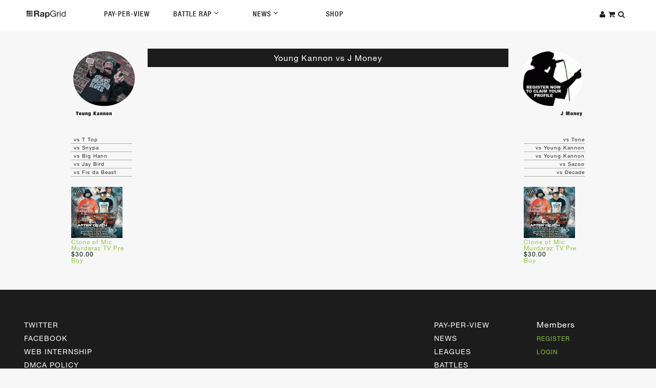

--- FILE ---
content_type: text/html; charset=utf-8
request_url: https://www.rapgrid.com/battles/dub-treys/kush-n-koffinskillzone-presents-j-money-vs-caddy-wompus-promo-battle-wyoung-kannon
body_size: 7116
content:

<!doctype html>
  <html lang="en">
    <head>
<meta http-equiv="Content-Type" content="text/html; charset=utf-8" />
      <title>
      	Rap Battle : Young Kannon vs J Money | Rap Grid      </title>
      <meta charset="utf-8" />
      <meta name="viewport" content="width=device-width, initial-scale=1.0" />
               <meta http-equiv="Content-Type" content="text/html; charset=utf-8" />
<meta property="og:title" content="KUSH N&amp;#039; KOFFINS/KILLZONE PRESENTS - J Money vs Caddy Wompus (Promo Battle w/Young Kannon Vlog)" />
<meta property="og:description" content="KUSH N' KOFFINS/KILLZONE PRESENTS - J Money vs Caddy Wompus (Promo Battle w/Young Kannon Vlog)" />
<meta property="og:image" content="http://www.rapgrid.com/sites/all/themes/rapgrid/images/rap-grid-logo.png" />
<meta property="og:url" content="https://www.rapgrid.com/battles/dub-treys/kush-n-koffinskillzone-presents-j-money-vs-caddy-wompus-promo-battle-wyoung-kannon" />
<meta property="og:site_name" content="Rap Grid" />
<link rel="shortcut icon" href="/sites/default/files/favicon_0.png" type="image/x-icon" />
<link rel="logo" href="http://www.rapgrid.com/sites/all/themes/rapgrid/images/rap-grid-logo.png" type="image/svg" />
<link rel="canonical" href="http://www.rapgrid.com/battles/dub-treys/kush-n-koffinskillzone-presents-j-money-vs-caddy-wompus-promo-battle-wyoung-kannon" />
<meta name="revisit-after" content="1 day" />
      <link type="text/css" rel="stylesheet" media="all" href="/modules/node/node.css?z" />
<link type="text/css" rel="stylesheet" media="all" href="/modules/poll/poll.css?z" />
<link type="text/css" rel="stylesheet" media="all" href="/modules/system/defaults.css?z" />
<link type="text/css" rel="stylesheet" media="all" href="/modules/system/system.css?z" />
<link type="text/css" rel="stylesheet" media="all" href="/modules/system/system-menus.css?z" />
<link type="text/css" rel="stylesheet" media="all" href="/modules/user/user.css?z" />
<link type="text/css" rel="stylesheet" media="all" href="/sites/all/modules/cck/theme/content-module.css?z" />
<link type="text/css" rel="stylesheet" media="all" href="/sites/all/modules/ctools/css/ctools.css?z" />
<link type="text/css" rel="stylesheet" media="all" href="/sites/all/modules/date/date.css?z" />
<link type="text/css" rel="stylesheet" media="all" href="/sites/all/modules/filefield/filefield.css?z" />
<link type="text/css" rel="stylesheet" media="all" href="/sites/all/modules/logintoboggan/logintoboggan.css?z" />
<link type="text/css" rel="stylesheet" media="all" href="/sites/all/modules/og/theme/og.css?z" />
<link type="text/css" rel="stylesheet" media="all" href="/sites/all/modules/ubercart/uc_attribute/uc_attribute.css?z" />
<link type="text/css" rel="stylesheet" media="all" href="/sites/all/modules/ubercart/uc_file/uc_file.css?z" />
<link type="text/css" rel="stylesheet" media="all" href="/sites/all/modules/ubercart/uc_order/uc_order.css?z" />
<link type="text/css" rel="stylesheet" media="all" href="/sites/all/modules/ubercart/uc_product/uc_product.css?z" />
<link type="text/css" rel="stylesheet" media="all" href="/sites/all/modules/ubercart/uc_roles/uc_roles.css?z" />
<link type="text/css" rel="stylesheet" media="all" href="/sites/all/modules/ubercart/uc_store/uc_store.css?z" />
<link type="text/css" rel="stylesheet" media="all" href="/sites/all/modules/cck/modules/fieldgroup/fieldgroup.css?z" />
<link type="text/css" rel="stylesheet" media="all" href="/sites/all/modules/views/css/views.css?z" />
<link type="text/css" rel="stylesheet" media="all" href="/sites/all/themes/rapgrid2015/css/reset.css?z" />
<link type="text/css" rel="stylesheet" media="all" href="/sites/all/themes/rapgrid2015/bower_components/fontawesome/css/font-awesome.min.css?z" />
<link type="text/css" rel="stylesheet" media="all" href="/sites/all/themes/rapgrid2015/css/owl.carousel.css?z" />
<link type="text/css" rel="stylesheet" media="all" href="/sites/all/themes/rapgrid2015/css/owl.theme.css?z" />
<link type="text/css" rel="stylesheet" media="all" href="/sites/all/themes/rapgrid2015/css/owl.transitions.css?z" />
<link type="text/css" rel="stylesheet" media="all" href="/sites/all/themes/rapgrid2015/css/style.css?z" />
      <script type="text/javascript" src="/sites/all/modules/jquery_update/replace/jquery/1.3/jquery.min.js?z"></script>
<script type="text/javascript" src="/misc/drupal.js?z"></script>
<script type="text/javascript" src="/sites/all/modules/battle_vote/battleVote.js?z"></script>
<script type="text/javascript" src="/sites/all/modules/google_analytics/googleanalytics.js?z"></script>
<script type="text/javascript" src="/sites/all/modules/og/og.js?z"></script>
<script type="text/javascript" src="/sites/all/modules/rapgrid_custom/rg-custom-script.js?z"></script>
<script type="text/javascript" src="/sites/all/modules/ubercart/uc_file/uc_file.js?z"></script>
<script type="text/javascript" src="/sites/all/modules/ubercart/uc_roles/uc_roles.js?z"></script>
<script type="text/javascript" src="/sites/all/modules/uc_varprice/uc_varprice_show_arb.js?z"></script>
<script type="text/javascript" src="/sites/all/modules/views_slideshow_ddblock/js/views_slideshow_ddblock.admin.js?z"></script>
<script type="text/javascript" src="/sites/all/libraries/jquery/jquery-1.11.3.min.js?z"></script>
<script type="text/javascript" src="/sites/all/themes/rapgrid2015/js/fitvids.js?z"></script>
<script type="text/javascript" src="/sites/all/themes/rapgrid2015/js/owl.carousel.min.js?z"></script>
<script type="text/javascript" src="/sites/all/themes/rapgrid2015/js/custom.js?z"></script>
<script type="text/javascript" src="/sites/all/themes/rapgrid2015/js/jquery-plugins.js?z"></script>
<script type="text/javascript">
<!--//--><![CDATA[//><!--
jQuery.extend(Drupal.settings, { "basePath": "/", "googleanalytics": { "trackOutgoing": 1, "trackMailto": 1, "trackDownload": 1, "trackDownloadExtensions": "7z|aac|arc|arj|asf|asx|avi|bin|csv|doc|exe|flv|gif|gz|gzip|hqx|jar|jpe?g|js|mp(2|3|4|e?g)|mov(ie)?|msi|msp|pdf|phps|png|ppt|qtm?|ra(m|r)?|sea|sit|tar|tgz|torrent|txt|wav|wma|wmv|wpd|xls|xml|z|zip" }, "jcarousel": { "ajaxPath": "/jcarousel/ajax/views" }, "og": { "group_context": { "nid": "15858", "title": "Dub Treys", "type": "league" } } });
//--><!]]>
</script>
      <script type="text/javascript" src="https://fast.fonts.net/jsapi/a1bcbbef-1ed0-477c-aafa-7d108f7f2901.js"></script>
<!-- Facebook Pixel Code -->
<script>
!function(f,b,e,v,n,t,s)
{if(f.fbq)return;n=f.fbq=function(){n.callMethod?
n.callMethod.apply(n,arguments):n.queue.push(arguments)};
if(!f._fbq)f._fbq=n;n.push=n;n.loaded=!0;n.version='2.0';
n.queue=[];t=b.createElement(e);t.async=!0;
t.src=v;s=b.getElementsByTagName(e)[0];
s.parentNode.insertBefore(t,s)}(window,document,'script',
'https://connect.facebook.net/en_US/fbevents.js');
 fbq('init', '288917588250026'); 
fbq('track', 'PageView');
</script>
<noscript>
 <img height="1" width="1" 
src="https://www.facebook.com/tr?id=288917588250026&ev=PageView
&noscript=1"/>
</noscript>
<!-- End Facebook Pixel Code -->
   </head>

<script async src="https://www.googletagmanager.com/gtag/js?id=G-80LBTWZPZT"></script>
<script>
  window.dataLayer = window.dataLayer || [];
  function gtag(){dataLayer.push(arguments);}
  gtag('js', new Date());

  gtag('config', 'G-80LBTWZPZT');
</script>

<body id="node-23237" class="not-front not-logged-in page-node node-type-rap-battle no-sidebars og-context og-context-15858">
   <i id="toTop" class="fa fa-square"></i>
   <!-- navigation -->
   <header id="rg-header">
   	<div id="header-container">
   		<div id="rg-logo"><a href="/">
   			<svg version="1.1" id="Layer_1" x="0px" y="0px" viewBox="0 0 792 180">
   				<style type="text/css">
   					.st0{fill:#282829;}
   					.st1{fill:#58595B;}
   					.st2{fill:#77787B;}
   					.st3{fill:none;}
   				</style>
   				<path class="st0" d="M228.1,16.7c5.3,0,10.1,0.9,14.3,2.6c4.3,1.7,7.9,4.1,10.9,7c3,3,5.4,6.4,7,10.4c1.6,3.9,2.4,8.1,2.4,12.7
   					c0,7-1.5,13-4.4,18.1c-2.9,5.1-7.7,8.9-14.3,11.6v0.3c3.2,0.9,5.9,2.2,8,4.1c2.1,1.8,3.8,4,5.1,6.5c1.3,2.5,2.3,5.2,2.9,8.2
   					c0.6,3,1,6,1.2,8.9c0.1,1.9,0.2,4.1,0.3,6.6c0.1,2.5,0.3,5.1,0.6,7.8c0.3,2.7,0.7,5.2,1.3,7.5c0.6,2.4,1.5,4.4,2.7,6h-26
   					c-1.4-3.8-2.3-8.2-2.7-13.4c-0.3-5.2-0.8-10.2-1.5-14.9c-0.9-6.2-2.8-10.7-5.6-13.6c-2.9-2.9-7.6-4.3-14.1-4.3h-26V135h-26V16.7
   					H228.1z M218.8,70.2c6,0,10.4-1.3,13.4-4c3-2.7,4.5-7,4.5-12.9c0-5.7-1.5-9.9-4.5-12.5c-3-2.6-7.5-3.9-13.4-3.9h-28.5v33.3H218.8z"
   					/>
   				<path class="st0" d="M284.6,61.9c2.4-3.6,5.5-6.6,9.3-8.8c3.8-2.2,8-3.8,12.7-4.7c4.7-0.9,9.4-1.4,14.2-1.4c4.3,0,8.7,0.3,13.1,0.9
   					c4.4,0.6,8.5,1.8,12.1,3.6c3.6,1.8,6.6,4.2,8.9,7.4c2.3,3.1,3.5,7.3,3.5,12.5v44.6c0,3.9,0.2,7.6,0.7,11.1c0.4,3.5,1.2,6.2,2.3,8
   					h-23.9c-0.4-1.3-0.8-2.7-1.1-4.1c-0.3-1.4-0.5-2.8-0.6-4.2c-3.8,3.9-8.2,6.6-13.3,8.1c-5.1,1.5-10.3,2.3-15.6,2.3
   					c-4.1,0-7.9-0.5-11.4-1.5c-3.5-1-6.6-2.5-9.3-4.6c-2.7-2.1-4.7-4.7-6.2-8c-1.5-3.2-2.2-7-2.2-11.4c0-4.9,0.9-8.9,2.6-12
   					c1.7-3.1,3.9-5.7,6.6-7.5c2.7-1.9,5.8-3.3,9.3-4.2c3.5-0.9,7-1.7,10.5-2.2c3.5-0.6,7-1,10.4-1.3c3.4-0.3,6.5-0.8,9.1-1.5
   					c2.7-0.7,4.7-1.6,6.3-2.9c1.5-1.3,2.3-3.1,2.2-5.6c0-2.5-0.4-4.6-1.2-6c-0.8-1.5-1.9-2.7-3.3-3.5c-1.4-0.8-3-1.4-4.8-1.7
   					c-1.8-0.3-3.8-0.4-5.9-0.4c-4.6,0-8.3,1-10.9,3s-4.2,5.3-4.6,9.9h-23.5C280.8,70.2,282.2,65.6,284.6,61.9 M331.1,95.2
   					c-1.5,0.5-3.1,0.9-4.8,1.2c-1.7,0.3-3.5,0.6-5.4,0.8c-1.9,0.2-3.8,0.5-5.6,0.8c-1.8,0.3-3.5,0.8-5.2,1.3c-1.7,0.6-3.2,1.3-4.5,2.2
   					c-1.3,0.9-2.3,2.1-3.1,3.6c-0.8,1.4-1.2,3.3-1.2,5.5c0,2.1,0.4,3.9,1.2,5.3c0.8,1.4,1.8,2.6,3.1,3.4c1.3,0.8,2.9,1.4,4.6,1.7
   					c1.8,0.3,3.6,0.5,5.5,0.5c4.6,0,8.2-0.8,10.8-2.3c2.5-1.5,4.4-3.4,5.6-5.5c1.2-2.2,2-4.3,2.2-6.5c0.3-2.2,0.4-4,0.4-5.3v-8.8
   					C333.8,94,332.6,94.7,331.1,95.2"/>
   				<path class="st0" d="M398.9,49.3v10.9h0.3c2.9-4.6,6.5-8,10.9-10.1c4.4-2.1,9.3-3.1,14.6-3.1c6.7,0,12.5,1.3,17.4,3.8
   					c4.9,2.5,8.9,5.9,12.1,10.1c3.2,4.2,5.6,9.1,7.1,14.7c1.5,5.6,2.3,11.4,2.3,17.5c0,5.7-0.8,11.3-2.3,16.6c-1.5,5.3-3.9,10-7,14.1
   					c-3.1,4.1-7.1,7.3-11.8,9.8c-4.7,2.4-10.2,3.6-16.5,3.6c-5.3,0-10.2-1.1-14.7-3.2c-4.5-2.2-8.1-5.3-11-9.5h-0.3V165h-23.5V49.3
   					H398.9z M429.5,117.3c2.6-1.5,4.7-3.6,6.3-6c1.6-2.5,2.7-5.4,3.4-8.7c0.7-3.3,1-6.7,1-10.1c0-3.4-0.4-6.8-1.1-10.1
   					c-0.7-3.3-1.9-6.3-3.6-8.9c-1.7-2.6-3.8-4.7-6.4-6.3c-2.6-1.6-5.8-2.4-9.5-2.4c-3.9,0-7.1,0.8-9.7,2.4c-2.6,1.6-4.7,3.7-6.3,6.2
   					c-1.6,2.5-2.7,5.5-3.4,8.8c-0.7,3.3-1,6.7-1,10.3c0,3.4,0.4,6.8,1.1,10.1c0.7,3.3,1.9,6.2,3.5,8.7c1.6,2.5,3.7,4.5,6.4,6
   					c2.7,1.5,5.9,2.3,9.6,2.3C423.7,119.6,426.9,118.8,429.5,117.3"/>
   				<path class="st0" d="M553,133.6c-6.9,2.7-13.8,4.1-20.7,4.1c-8.8,0-16.7-1.6-23.7-4.9c-7-3.3-12.9-7.6-17.7-13.2
   					c-4.9-5.5-8.6-11.9-11.1-19.1c-2.5-7.2-3.8-14.6-3.8-22.4c0-8.6,1.2-16.8,3.6-24.6c2.4-7.8,5.9-14.6,10.6-20.5
   					c4.7-5.9,10.5-10.5,17.6-14c7-3.5,15.2-5.2,24.6-5.2c6.4,0,12.5,0.7,18.1,2.2c5.7,1.5,10.8,3.8,15.2,7c4.5,3.2,8.2,7.3,11.3,12.2
   					c3,4.9,5.1,10.9,6.2,17.8h-15.7c-0.8-4.5-2.2-8.4-4.3-11.7c-2.1-3.3-4.7-5.9-7.8-8c-3.1-2.1-6.6-3.7-10.5-4.7
   					c-3.9-1-8.1-1.6-12.5-1.6c-7.2,0-13.3,1.4-18.5,4.3c-5.1,2.9-9.3,6.7-12.6,11.3c-3.3,4.7-5.7,10.1-7.2,16.1
   					c-1.5,6-2.3,12.2-2.3,18.5c0,6.2,0.9,12.1,2.7,17.8c1.8,5.7,4.4,10.7,7.8,15.1c3.4,4.4,7.6,7.8,12.7,10.4c5,2.6,10.9,3.9,17.5,3.9
   					c6.2,0,11.7-1,16.4-3c4.7-2,8.8-4.7,12-8.2c3.3-3.5,5.7-7.6,7.4-12.3c1.7-4.7,2.4-9.7,2.2-15.2h-37.8V72.7h51.9V135h-9.9l-4.1-14.7
   					C565.6,126.4,559.9,130.9,553,133.6"/>
   				<path class="st0" d="M618,49.3v18.1h0.3c3.4-7,7.6-12.1,12.6-15.4c5-3.3,11.3-4.9,18.9-4.6v14.9c-5.6,0-10.4,0.8-14.4,2.3
   					c-4,1.5-7.2,3.8-9.6,6.8c-2.4,3-4.2,6.6-5.3,10.9c-1.1,4.3-1.7,9.1-1.7,14.7V135h-14.1V49.3H618z"/>
   				<path class="st0" d="M661.2,16.7h14.1v17.2h-14.1V16.7z M675.3,135h-14.1V49.3h14.1V135z"/>
   				<path class="st0" d="M759.6,135v-11.6h-0.3c-2.3,4.8-6,8.2-10.9,10.3c-5,2.1-10.4,3.1-16.4,3.1c-6.6,0-12.4-1.2-17.3-3.6
   					c-4.9-2.4-9-5.7-12.3-9.8c-3.3-4.1-5.7-8.8-7.4-14.2c-1.7-5.4-2.5-11.2-2.5-17.2c0-6.1,0.8-11.8,2.4-17.2c1.6-5.4,4-10.1,7.3-14.2
   					c3.3-4,7.3-7.2,12.3-9.6c4.9-2.4,10.6-3.6,17.1-3.6c2.2,0,4.6,0.2,7.1,0.7c2.5,0.4,5.1,1.2,7.6,2.2c2.5,1.1,4.9,2.4,7.2,4.1
   					c2.3,1.7,4.2,3.8,5.7,6.4h0.3V16.7h14.1V135H759.6z M709,104.6c1,3.8,2.7,7.2,4.8,10.2c2.2,3,4.9,5.4,8.3,7.1
   					c3.4,1.8,7.3,2.7,11.8,2.7c4.7,0,8.8-0.9,12.1-2.8c3.3-1.9,6-4.3,8.1-7.4c2.1-3,3.6-6.5,4.6-10.4c0.9-3.9,1.4-7.8,1.4-11.8
   					c0-4.2-0.5-8.3-1.5-12.2c-1-3.9-2.6-7.4-4.7-10.4c-2.2-3-4.9-5.4-8.4-7.2c-3.4-1.8-7.6-2.7-12.4-2.7c-4.8,0-8.8,0.9-12.1,2.8
   					c-3.3,1.9-6,4.4-8,7.5c-2,3.1-3.4,6.6-4.3,10.6c-0.9,4-1.3,8.1-1.3,12.3C707.4,96.9,708,100.8,709,104.6"/>
   				<path class="st1" d="M95.6,50.8c0,1.8-1.5,3.3-3.3,3.3H61.5c-1.8,0-3.3-1.5-3.3-3.3V20c0-1.8,1.5-3.3,3.3-3.3h30.8
   					c1.8,0,3.3,1.5,3.3,3.3V50.8z"/>
   				<path class="st1" d="M95.6,91.2c0,1.8-1.5,3.3-3.3,3.3H61.5c-1.8,0-3.3-1.5-3.3-3.3V60.4c0-1.8,1.5-3.3,3.3-3.3h30.8
   					c1.8,0,3.3,1.5,3.3,3.3V91.2z"/>
   				<path class="st2" d="M136,50.8c0,1.8-1.5,3.3-3.3,3.3h-30.8c-1.8,0-3.3-1.5-3.3-3.3V20c0-1.8,1.5-3.3,3.3-3.3h30.8
   					c1.8,0,3.3,1.5,3.3,3.3V50.8z"/>
   				<path class="st2" d="M136,91.2c0,1.8-1.5,3.3-3.3,3.3h-30.8c-1.8,0-3.3-1.5-3.3-3.3V60.4c0-1.8,1.5-3.3,3.3-3.3h30.8
   					c1.8,0,3.3,1.5,3.3,3.3V91.2z"/>
   				<path class="st2" d="M95.6,131.6c0,1.8-1.5,3.3-3.3,3.3H61.5c-1.8,0-3.3-1.5-3.3-3.3v-30.8c0-1.8,1.5-3.3,3.3-3.3h30.8
   					c1.8,0,3.3,1.5,3.3,3.3V131.6z"/>
   				<path class="st2" d="M136,131.6c0,1.8-1.5,3.3-3.3,3.3h-30.8c-1.8,0-3.3-1.5-3.3-3.3v-30.8c0-1.8,1.5-3.3,3.3-3.3h30.8
   					c1.8,0,3.3,1.5,3.3,3.3V131.6z"/>
   				<path class="st0" d="M55.2,50.8c0,1.8-1.5,3.3-3.3,3.3H21.2c-1.8,0-3.3-1.5-3.3-3.3V20c0-1.8,1.5-3.3,3.3-3.3H52
   					c1.8,0,3.3,1.5,3.3,3.3V50.8z"/>
   				<path class="st1" d="M55.2,91.2c0,1.8-1.5,3.3-3.3,3.3H21.2c-1.8,0-3.3-1.5-3.3-3.3V60.4c0-1.8,1.5-3.3,3.3-3.3H52
   					c1.8,0,3.3,1.5,3.3,3.3V91.2z"/>
   				<path class="st2" d="M55.2,131.6c0,1.8-1.5,3.3-3.3,3.3H21.2c-1.8,0-3.3-1.5-3.3-3.3v-30.8c0-1.8,1.5-3.3,3.3-3.3H52
   					c1.8,0,3.3,1.5,3.3,3.3V131.6z"/>
   				<rect class="st3" width="792" height="180"/>
   				</svg>
   		</a></div>
   		<nav id="rg-nav">
   			<ul>
   				<li><a href="/ppv">Pay-Per-View</a></li>
   				<li class="parent"><a href="javascript:void(0)">Battle Rap <i class="fa fa-angle-down"></i></a>
   					<ul class="dropdown">
   						<li><a href="/events">Battle Events</a></li>
   						<li><a href="/battles">Rap Battles</a></li>
   						<li><a href="/videos">All Videos</a></li>
   						<li><a href="/leagues">Leagues</a></li>
   						<li><a href="/rappers">Rappers</a></li>
   					</ul>
   				</li>
   				<li class="parent"><a href="javascript:void(0)">News <i class="fa fa-angle-down"></i></a>
   					<ul class="dropdown">
   						<li><a href="/news">Battle Rap News</a></li>
   						
   					</ul>
   				</li>
   				<li><a href="/shop">Shop</a></li>
   			</ul>
   		</nav>
   		<div id="rg-icons">
   			<ul>

				<li><a href=""><i class="fa fa-user notloggedin"></i></a></li>   				<li><a href=""><i class="fa fa-shopping-cart"></i></a></li>
   				<li><a href=""><i class="fa fa-search"></i></a></li>
   			</ul>
   		</div>
   	</div>
   </header>
   <!-- end navigation -->

   <div id="search-wrapper">
   	<i class="fa fa-times"></i>
   	<div id="searchbar-wrapper">
		<div id="block--" class="block block-">

  <div class="content">
    <form action="/search"  accept-charset="UTF-8" method="get" id="views-exposed-form-rapgrid-search-page-1">
<div><div class="views-exposed-form">
  <div class="views-exposed-widgets clear-block">
          <div class="views-exposed-widget views-widget-filter-title">
                        <div class="views-widget">
          <div class="form-item" id="edit-keyword-wrapper">
 <input type="text" maxlength="128" name="keyword" id="edit-keyword" size="30" value="Search..." class="form-text" />
</div>
        </div>
      </div>
        <div class="views-exposed-widget views-submit-button">
      <input type="submit" id="edit-submit-rapgrid-search" value="Apply"  class="form-submit" />
    </div>
  </div>
</div>

</div></form>
  </div>
</div>
   	</div>
   </div>

   <div id="cart-wrapper">
   	<i class="fa fa-times"></i>
   	<div id="cartitems-wrapper">
		<div id="block--" class="block block-">
  <h2>Shopping cart</h2>

  <div class="content">
    <div id="shoppingcart"><h3>Shopping Cart</h3><div id="shoppingcart_r"><a href="/cart" class="floatLeft brandButton">Cart</a> <a href="/cart/checkout" class="floatLeft brandButton">Checkout</a></div></div>  </div>
</div>
   	</div>
   </div>

   <!-- overlay -->
   	   <div id="login-wrapper">
		<i class="fa fa-times"></i>
		<div id="loginForm-wrapper">
			<form action="/battles/dub-treys/kush-n-koffinskillzone-presents-j-money-vs-caddy-wompus-promo-battle-wyoung-kannon"  accept-charset="UTF-8" method="post" id="user-login">
<div><div class="form-item" id="edit-name-wrapper">
 <label for="edit-name">Username or e-mail address: <span class="form-required" title="This field is required.">*</span></label>
 <input type="text" maxlength="60" name="name" id="edit-name" size="60" value="" class="form-text required" />
 <div class="description">You may login with either your assigned username or your e-mail address.</div>
</div>
<div class="form-item" id="edit-pass-wrapper">
 <label for="edit-pass">Password: <span class="form-required" title="This field is required.">*</span></label>
 <input type="password" name="pass" id="edit-pass"  maxlength="128"  size="60"  class="form-text required" />
 <div class="description">The password field is case sensitive.</div>
</div>
<input type="hidden" name="form_build_id" id="form-Lb326staA8hC6_MiXddn3dyYWw7OaspEiXuwLu0c4J4" value="form-Lb326staA8hC6_MiXddn3dyYWw7OaspEiXuwLu0c4J4"  />
<input type="hidden" name="form_id" id="edit-user-login" value="user_login"  />
<input type="submit" name="op" id="edit-submit" value="Log in"  class="form-submit" />

</div></form>
      		<br>
			<p class="small">Forgot Password? <a href="/user/password">Click here.</a></p>
			<br>
      <p> Not a Rap Grid Member yet?</p>
      <a class="btn btn2" href="/user/register">Register New Account</a>
	   </div>
	   </div>
   
   <!-- end overlay -->

         
   <!-- main content -->
   	   <section id="preSite">
		   <div id="block-block-12" class="block block-block">

  <div class="content">
    <script type="text/javascript">
    jQuery.browser = {};
    (function () {
        jQuery.browser.msie = false;
        jQuery.browser.version = 0;
        if (navigator.userAgent.match(/MSIE ([0-9]+)\./)) {
            jQuery.browser.msie = true;
            jQuery.browser.version = RegExp.$1;
        }
    })();
</script>  </div>
</div>
	   </section>
      <main id="rg-container">
	          
    
    <section id="challenger-vs-competitor">
        <div id="versus-video-preview">
            <div id="versus-video-title">
                <h4>Young Kannon vs J Money</h4>

            </div>
            <div id="versus-video">
                
                <?php// kpr($rapperRight); ?>

                <div class="embed-container">
                    <iframe src="https://www.youtube.com/embed/VD7f37IwX-A" frameborder="0\" allowfullscreen></iframe>
                </div>            </div>
        </div>

        <div id="challenger" class="challenger">
            <div class="challenger-comptitor-photo">
                <img src="/sites/default/files/imagecache/rapper_battle_profile/rapper-photo/yk.jpeg" alt="Young Kannon Portrait">
            </div>
            <div class="challenger-competitor-name-city">
                <h6>Young Kannon</h6>

            </div>
        </div>

        <div id="competitor">
            <div class="challenger-comptitor-photo">
                <img src="/sites/default/files/imagecache/rapper_battle_profile/imagefield_default_images/registeryourprofile2.gif" alt="J Money Portrait">
            </div>
            <div class="challenger-competitor-name-city">
                <h6>J Money</h6>
            </div>
        </div>
    </section>



    <section id="results-ladder">
        <div id="challenger-ladder" class="challenger battle-rapper-stack">
           <ul><li><a href=/node/52627>vs T Top</a></li><li><a href=/node/52121>vs Snypa</a></li><li><a href=/node/50524>vs Big Hann</a></li><li><a href=/node/50318>vs Jay Bird</a></li><li><a href=/node/49855>vs Fis da Beast</a></li></ul>           <div class="view view-product-by-id view-id-product_by_id view-display-id-default view-dom-id-1">
    
  
  
      <div class="view-content">
        <div class="views-row views-row-1 views-row-odd views-row-first views-row-last">
      
  <div class="views-field-field-image-cache-fid">
                <div class="field-content"><a href="/clone-of-mic-murdaraz-tv-presents-life-after-death-vod" class="imagecache imagecache-product_list imagecache-linked imagecache-product_list_linked"><img src="https://www.rapgrid.com/sites/default/files/imagecache/product_list/products/SquareLifeAfterDeath.jpg" alt="" title="" width="100" height="100" class="imagecache imagecache-product_list"/></a></div>
  </div>
  
  <div class="views-field-title">
                <span class="field-content"><a href="/clone-of-mic-murdaraz-tv-presents-life-after-death-vod">Clone of Mic Murdaraz TV Pre</a></span>
  </div>
  
  <div class="views-field-phpcode">
                <span class="field-content">$30.00</span>
  </div>
  
  <div class="views-field-phpcode-1">
                <span class="field-content"><a href="/cart/add/p50211_q1?destination=battles/dub-treys/kush-n-koffinskillzone-presents-j-money-vs-caddy-wompus-promo-battle-wyoung-kannon">
Buy</a></span>
  </div>
  </div>
    </div>
  
  
  
  
  
  
</div>         </div>

        <div id="competitor-ladder" class="battle-rapper-stack">
            <ul><li><a href=/node/30955>vs Tone</a></li><li><a href=/node/23441>vs Young Kannon</a></li><li><a href=/node/23237>vs Young Kannon</a></li><li><a href=/node/20642>vs Sazoo</a></li><li><a href=/node/20176>vs Decade</a></li></ul>            <div class="view view-product-by-id view-id-product_by_id view-display-id-default view-dom-id-2">
    
  
  
      <div class="view-content">
        <div class="views-row views-row-1 views-row-odd views-row-first views-row-last">
      
  <div class="views-field-field-image-cache-fid">
                <div class="field-content"><a href="/clone-of-mic-murdaraz-tv-presents-life-after-death-vod" class="imagecache imagecache-product_list imagecache-linked imagecache-product_list_linked"><img src="https://www.rapgrid.com/sites/default/files/imagecache/product_list/products/SquareLifeAfterDeath.jpg" alt="" title="" width="100" height="100" class="imagecache imagecache-product_list"/></a></div>
  </div>
  
  <div class="views-field-title">
                <span class="field-content"><a href="/clone-of-mic-murdaraz-tv-presents-life-after-death-vod">Clone of Mic Murdaraz TV Pre</a></span>
  </div>
  
  <div class="views-field-phpcode">
                <span class="field-content">$30.00</span>
  </div>
  
  <div class="views-field-phpcode-1">
                <span class="field-content"><a href="/cart/add/p50211_q1?destination=battles/dub-treys/kush-n-koffinskillzone-presents-j-money-vs-caddy-wompus-promo-battle-wyoung-kannon">
Buy</a></span>
  </div>
  </div>
    </div>
  
  
  
  
  
  
</div>         </div>
    </section>


	   		   <section class="contentBottom">
			   <div id="block-block-11" class="block block-block">

  <div class="content">
    <!-- Facebook Pixel Code -->
<script>
!function(f,b,e,v,n,t,s){if(f.fbq)return;n=f.fbq=function(){n.callMethod?
n.callMethod.apply(n,arguments):n.queue.push(arguments)};if(!f._fbq)f._fbq=n;
n.push=n;n.loaded=!0;n.version='2.0';n.queue=[];t=b.createElement(e);t.async=!0;
t.src=v;s=b.getElementsByTagName(e)[0];s.parentNode.insertBefore(t,s)}(window,
document,'script','https://connect.facebook.net/en_US/fbevents.js');
fbq('init', '683586088410570', {
em: });
fbq('track', 'PageView');
</script>
<noscript><img height="1" width="1" style="display:none"
src="https://www.facebook.com/tr?id=683586088410570&ev=PageView&noscript=1"
/></noscript>
<!-- DO NOT MODIFY -->
<!-- End Facebook Pixel Code -->  </div>
</div>
		   </section>
	      </main>

   <!-- end main content -->

   
   <!-- footer -->
   <footer id="rg-footer">
      <div id="footer-wrapper">
        <div id="footer-connect">
          <ul>
              <li><a href="http://www.twitter.com/rapgrid">Twitter</a></li>
              <li><a href="http://www.facebook.com/rapgrid">Facebook</a></li>
              <li><a href="/internship">Web Internship</a></li>
              <li><a href="/dmca-takedown-policy">DMCA Policy</a></li>
              <li><a href="/privacy-policy">Privacy Policy</a></li>
              <li><a href="/cdn-cgi/l/email-protection#92e1e7e2e2fde0e6d2e0f3e2f5e0fbf6bcf1fdff">contact us</a></li>
              <li class="copyright">&copy;Rap Grid | All Rights Reserved</li>
          </ul>
        </div>

        <div id="footer-links">
          <ul>
            <li id="nav-payper-view"><a href="/ppv">Pay-per-View</a></li>
            <li id="nav-news"><a href="/news">News</a></li>
            <li id="nav-league"><a href="/leagues">Leagues</a></li>
            <li id="nav-battles"><a href="/battles">Battles</a></li>
            <li id="nav-rappers"><a href="/rappers">Rappers</a></li>
            <li id="nav-marketplace"><a href="/shop">Shop</a></li>
            <li id="nav-events"><a href="/events">Events</a></li>
            <li id="nav-about"><a href="/about">About</a></li>
          </ul>
        </div>

        <div id="footer-login">
          <ul>
            <li><h3>Members</h3></li>
            <li><a target="_new" href="/user/register">Register</a></li>
            <li><a target="_new" href="/user">Login</a></li>
          </ul>
        </div>
      </div>
   </footer>
   <!-- footer -->
   <script data-cfasync="false" src="/cdn-cgi/scripts/5c5dd728/cloudflare-static/email-decode.min.js"></script><script type="text/javascript" src="/sites/all/modules/disablepwstrength/disablepwstrength.js?z"></script>
<script type="text/javascript">
<!--//--><![CDATA[//><!--
var _gaq = _gaq || [];_gaq.push(["_setAccount", "UA-32994867-1"]);_gaq.push(["_trackPageview"]);(function() {var ga = document.createElement("script");ga.type = "text/javascript";ga.async = true;ga.src = ("https:" == document.location.protocol ? "https://ssl" : "http://www") + ".google-analytics.com/ga.js";var s = document.getElementsByTagName("script")[0];s.parentNode.insertBefore(ga, s);})();
//--><!]]>
</script>
</body>
</html>


--- FILE ---
content_type: text/css
request_url: https://www.rapgrid.com/sites/all/modules/ubercart/uc_file/uc_file.css?z
body_size: -170
content:
/**
 * @file
 * Styles for uc_file module.
 */
.download-table-row {
  vertical-align: top;
}

.download-table-index {
  display: inline;
}

.download-table-index .form-item {
  display: inline;
}

.duration  {
  display: inline;
  white-space: nowrap;
}

.duration .form-item {
  display: inline;
  white-space: nowrap;
}

tr.group {
  border: 0px;
}

.file-name {
  font-style: italic;
}

.uc-file-directory-view {
  font-style: italic;
  font-weight: bold;
}


--- FILE ---
content_type: text/css
request_url: https://www.rapgrid.com/sites/all/modules/ubercart/uc_order/uc_order.css?z
body_size: 470
content:
/**
 * @file
 * Styles for uc_order module.
 */
.order-overview-form {
  float: left;
  padding: 0em 2em 0em 0em;
}

.order-overview-form .form-item {
  margin-bottom: 0em;
}

.order-overview-form #uc-order-select-form,
.order-overview-form #uc-order-admin-sort-form {
  margin-bottom: 0em;
}

.uc-orders-table {
  clear: both;
  width: 100%;
}

.uc-orders-table thead th {
  white-space: nowrap;
}

.uc-orders-table tr.odd:hover,
.uc-orders-table tr.even:hover {
  background-color: #DDD;
}

.uc-orders-table img {
  float: left;
  margin-right: .5em;
}

.order-admin-icons {
  margin-left: 2px;
}

.order-admin-icons img {
  padding: 0px 3px;
  position: relative;
  top: 3px;
}

.order-pane {
  border-color: #BBB;
  border-style: solid;
  border-width: 1px;
  line-height: 1.1em;
  margin: .5em;;
  padding: .5em;
  width: auto;
}

.order-pane thead {
  background-color: #DDD;
}

.order-pane tbody {
  border-top: 0px;
}

.order-pane-title {
  font-weight: bold;
  padding-bottom: .5em;
}

.pos-left {
  float: left;
}

.abs-left {
  /*float: left;*/
  clear: left;
}

.pos-right {
  float: right;
}

.abs-right {
  clear: right;
  float: right;
}

.text-right {
  text-align: right;
}

.text-center {
  text-align: center;
}

.header-wide {
  width: 80%;
}

.full-width {
  width: 100%;
}

.order-pane-table {
  width: 100%;
}

.order-pane-table thead th {
  background-color: #DDD;
  border-style: solid;
  border-width: 0px 0px 2px 0px;
  border-color: #BBB;
  font-weight: bold;
  padding: 4px 8px;
}

.order-pane-table tr {
  border-color: #BBB;
  border-style: solid;
  border-width: 0px 0px 1px 0px;
}

.order-pane-table tr.odd td,
.order-pane-table tr.even td {
  padding: 4px 8px;
}

.order-edit-table {
  width: auto;
}

.order-edit-table .oet-label {
  font-weight: bold;
  text-align: right;
}

.order-edit-table .form-item {
  display: inline;
}

.address-select-box {
  background-color: #DDD;
  border: solid 1px #999;
  padding-bottom: 1em;
  padding-left: 1em;
  margin-bottom: 1em;
  width: auto;
}

.customer-select-box {
  background-color: #DDD;
  border: solid 1px #999;
  padding: 1em;
  margin-top: 1em;
  width: auto;
}

.product-select-box {
  background-color: #DDD;
  border: solid 1px #999;
  margin-right: auto;
  margin-bottom: 1em;
  width: auto;
}

.product-select-box2 {
  background-color: #DDD;
  border: solid 1px #999;
  margin-right: auto;
  margin-bottom: 1em;
  padding-left: 1em;
  padding-bottom: 1em;
  width: auto;
}

.line-item-table {
  width: 100%;
}

.line-item-table td {
  padding: 2px;
}

.line-item-table .li-title {
  font-weight: bold;
  text-align: right;
  width: 100%;
}

.line-item-table .li-amount {
  text-align: right;
}

.line-item-table .form-item {
  display: inline;
}

.order-review-table tbody {
  border-top: 0px;
}

.order-pane-table .product-description {
  font-size: .7em;
}

/* Move to uc_credit.css eventually... */
.order-pane #uc-credit-order-view-form {
  margin-top: .5em;
  margin-bottom: 0em;
}

#uc-credit-order-view-form .form-submit {
  margin: 0em;
}

.order-pane #uc-order-view-update-form {
  margin-bottom: 1em;
}

.update-controls {
  padding-top: 1em;
}

.update-controls div {
  padding-right: 1em;
}

.update-controls div,
.update-controls label {
  display: inline;
}

.update-controls .form-submit {
  margin: 0em;
}

.address-select-box #uc-order-address-book-form {
  margin-bottom: 0em;
}

.order-pane.abs-left .form-submit {
  margin: 0.5em 0.5em 0.5em 0em;
}

.order-pane #customer-select form {
  margin-bottom: 0em;
}


--- FILE ---
content_type: text/css
request_url: https://www.rapgrid.com/sites/all/themes/rapgrid2015/css/style.css?z
body_size: 13118
content:
html {
  position: relative;
  box-sizing: border-box;
  background-color: #f7f7f7;
}

html * {
  position: relative;
  box-sizing: border-box;
  font-family: "Neue Helvetica W01";
  letter-spacing: 1px;
}

html body a {
  text-decoration: none;
  color: #8cc63f;
}

html body a:hover {
  cursor: pointer;
}

html body ul {
  padding: 0px;
}

html body img {
  width: 100%;
  max-width: 100%;
  height: auto;
}

html body section {
  width: 100%;
  margin-bottom: 25px;
  overflow: hidden;
}

html body #rg-container {
  box-sizing: border-box;
  max-width: 1200px;
  margin-left: auto;
  margin-right: auto;
  padding: 10px;
}

html body #rg-container:after {
  content: " ";
  display: block;
  clear: both;
}

html body .copyright {
  color: #fff;
  font-size: 10px;
  text-transform: uppercase;
}

html #toTop {
  display: none;
  position: fixed;
  right: 25px;
  bottom: 25px;
  z-index: 3;
  border-bottom: 10px;
  background-color: #aeaeae;
  padding: 10px;
  border-radius: 100%;
  color: #1c1c1c;
  -webkit-transition: all 200ms;
  transition: all 200ms;
  opacity: 0.2;
}

html #toTop:hover {
  background-color: #8cc63f;
  color: #fff;
  opacity: 1;
  cursor: pointer;
}

.captcha img {
  width: auto;
}

form legend {
  font-weight: bold;
  text-transform: uppercase;
}

.page-user .contentTop #block-block-5 {
  width: 40%;
  float: left;
}

.page-user .contentTop #block-block-5 img {
  width: auto;
}

.page-user .contentTop #block-block-6 {
  width: 40%;
  float: right;
}

.page-user .contentTop #block-block-6 img {
  width: auto;
}

.embed-container {
  position: relative;
  padding-bottom: 56.25%;
  height: 0;
  overflow: hidden;
  max-width: 100%;
}

.embed-container iframe, .embed-container object, .embed-container embed {
  position: absolute;
  top: 0;
  left: 0;
  width: 100%;
  height: 100%;
}

#admin-menu img {
  width: 14px;
}

.owl-carousel .owl-wrapper-outer {
  z-index: 2;
}

table {
  width: 100%;
  position: relative;
}

table th img {
  width: auto;
}

table tr {
  padding: 10px;
}

table tr td {
  padding: 10px;
}

table tr td img {
  width: auto;
}

#block-menu-menu-intern-menu {
  box-sizing: border-box;
  max-width: 1200px;
  margin-left: auto;
  margin-right: auto;
  padding: 10px;
  background-color: #f1f1f1;
}

#block-menu-menu-intern-menu:after {
  content: " ";
  display: block;
  clear: both;
}

#block-menu-menu-intern-menu h2 {
  display: none;
}

#block-menu-menu-intern-menu ul {
  margin: 0;
  padding: 0;
}

#block-menu-menu-intern-menu ul:after {
  content: "";
  display: table;
  clear: both;
}

#block-menu-menu-intern-menu ul li {
  display: inline-block;
  margin: 0 20px 0 0;
}

#block-menu-menu-intern-menu ul li a {
  padding: 15px 15px;
  background-color: #8cc63f;
  color: #eeeeee;
  font-size: 12px;
  text-transform: uppercase;
  -webkit-transition: all 200ms;
  transition: all 200ms;
  display: inline-block;
  border-radius: 6px;
}

#block-menu-menu-intern-menu ul li a:hover {
  background-color: #eeeeee;
  color: #8cc63f;
}

.rg-cubes {
  position: relative;
  display: -webkit-box;
  display: -ms-flexbox;
  display: flex;
  -webkit-box-orient: horizontal;
  -webkit-box-direction: normal;
      -ms-flex-flow: row wrap;
          flex-flow: row wrap;
  width: 4rem;
  height: 4rem;
  -webkit-transition: all 300ms ease-in-out 0s;
  transition: all 300ms ease-in-out 0s;
  z-index: 1;
}

.rg-cubes .cube {
  width: 30%;
  height: 30%;
  background-color: rgba(255, 255, 255, 0.8);
  margin: 1px;
  -webkit-animation: cubes 1.5s infinite ease-in-out;
          animation: cubes 1.5s infinite ease-in-out;
}

.rg-cubes .cube-1 {
  -webkit-animation-delay: .2s;
          animation-delay: .2s;
}

.rg-cubes .cube-2 {
  -webkit-animation-delay: .3s;
          animation-delay: .3s;
}

.rg-cubes .cube-3 {
  -webkit-animation-delay: .4s;
          animation-delay: .4s;
}

.rg-cubes .cube-4 {
  -webkit-animation-delay: .1s;
          animation-delay: .1s;
}

.rg-cubes .cube-5 {
  -webkit-animation-delay: .2s;
          animation-delay: .2s;
}

.rg-cubes .cube-6 {
  -webkit-animation-delay: .3s;
          animation-delay: .3s;
}

.rg-cubes .cube-7 {
  -webkit-animation-delay: 0s;
          animation-delay: 0s;
}

.rg-cubes .cube-8 {
  -webkit-animation-delay: .1s;
          animation-delay: .1s;
}

.rg-cubes .cube-9 {
  -webkit-animation-delay: .2s;
          animation-delay: .2s;
}

@-webkit-keyframes cubes {
  0%, 70%, 100% {
    -webkit-transform: scale3d(1, 1, 1);
            transform: scale3d(1, 1, 1);
  }
  35% {
    -webkit-transform: scale3d(0, 0, 1);
            transform: scale3d(0, 0, 1);
  }
}

@keyframes cubes {
  0%, 70%, 100% {
    -webkit-transform: scale3d(1, 1, 1);
            transform: scale3d(1, 1, 1);
  }
  35% {
    -webkit-transform: scale3d(0, 0, 1);
            transform: scale3d(0, 0, 1);
  }
}

.contentTop .block {
  margin-bottom: 20px;
}

.contentTop #block-block-5 p {
  margin-bottom: 20px;
  display: inline-block;
}

.view-links {
  width: 300px;
  margin: 30px auto 0px;
}

.view-links a {
  width: 300px;
  margin: 10px 0px;
  display: block;
}

@media (min-width: 768px) {
  .view-links {
    width: 100%;
    margin: 10px 10px;
    text-align: center;
  }
  .view-links a {
    display: inline-block;
  }
}

.btn {
  display: block;
  border-radius: 4px;
  border: 1px solid #8cc63f;
  font-size: 12px;
  text-align: center;
  text-decoration: none;
  text-transform: uppercase;
  letter-spacing: 1px;
}

.btn1 {
  padding: 0px 5px;
  background-color: #8cc63f;
  color: #eeeeee;
  font-size: 12px;
  -webkit-transition: all 200ms;
  transition: all 200ms;
}

.btn1:hover {
  background-color: #eeeeee;
  color: #8cc63f;
}

.btn1.purchased {
  background-color: #aeaeae;
  cursor: crosshair;
  color: white;
}

.btn2 {
  padding: 10px 15px;
  color: #8cc63f;
  -webkit-transition: all 200ms;
  transition: all 200ms;
}

.btn2:hover {
  background-color: #8cc63f;
  color: #eeeeee;
}

.active2 {
  background-color: #8cc63f;
  color: #eeeeee;
}

.section-header {
  margin: 10px 0px;
  text-align: center;
  overflow: hidden;
  letter-spacing: 2px;
}

.section-header * {
  font-size: 10px;
  background-color: #f7f7f7;
  display: inline-block;
  padding: 10px 15px;
  color: #1c1c1c;
  font-weight: 600;
  text-transform: uppercase;
}

@media (min-width: 375px) {
  .section-header * {
    font-size: 14px;
  }
}

@media (min-width: 600px) {
  .section-header * {
    font-size: 18px;
  }
}

.section-header::before {
  content: "";
  width: 100vw;
  height: 1px;
  position: absolute;
  background-color: #aeaeae;
  top: 50%;
  left: 0%;
}

.large-header {
  margin: 10px 0px;
  text-align: center;
  overflow: hidden;
  letter-spacing: 2px;
  font-size: 40px;
  display: block;
  padding: 10px 15px;
  color: #1c1c1c;
  font-weight: 700;
  text-transform: uppercase;
}

@media (min-width: 600px) {
  .large-header {
    font-size: 60px;
  }
}

.icons-centered {
  text-align: center;
  margin: -10px 0px 10px 0px;
}

.icons-centered .fa {
  font-size: 40px;
  margin: 0px 5px;
}

#action-items {
  background-color: #8cc63f;
}

#action-items:after {
  content: "";
  display: table;
  clear: both;
}

#action-items .cell {
  padding: 16px 20px;
  display: block;
  width: auto;
  float: left;
  color: white;
  border-right: 1px solid;
}

#action-items .cell span {
  display: none;
}

@media (min-width: 768px) {
  #action-items .cell span {
    display: inline;
  }
}

#action-items a.cell {
  -webkit-transition: all 200ms;
  transition: all 200ms;
}

#action-items a.cell:hover {
  color: #8cc63f;
  background-color: #f1f1f1;
}

.teaser-type {
  height: auto;
  overflow: hidden;
  text-transform: uppercase;
  line-height: 25px;
}

.teaser-type .teaser-title {
  font-weight: 600;
}

.teaser-type .teaser-link {
  font-size: 12px;
}

.teaser-type .teaser-link a {
  text-decoration: none;
}

#payper-view, .view-battle-events, #payper-view-listings {
  width: 100%;
  padding: 0;
  margin: 0;
  position: relative;
  overflow: hidden;
}

#payper-view .view-id-pay_per_view_events, #payper-view .view-v2-pay-per-view-events, .view-battle-events .view-id-pay_per_view_events, .view-battle-events .view-v2-pay-per-view-events, #payper-view-listings .view-id-pay_per_view_events, #payper-view-listings .view-v2-pay-per-view-events {
  width: 100%;
  display: table;
  text-align: center;
  padding: 0;
  margin: 0;
}

#payper-view .view-content, .view-battle-events .view-content, #payper-view-listings .view-content {
  width: auto;
  display: table-cell;
  text-align: center;
}

@media (min-width: 768px) {
  #payper-view .view-content .views-row, .view-battle-events .view-content .views-row, #payper-view-listings .view-content .views-row {
    width: 100%;
    max-width: 580px;
    display: inline-block;
    padding: 0 10px;
  }
}

#payper-view .teaser, .view-battle-events .teaser, #payper-view-listings .teaser {
  height: auto;
  overflow: hidden;
  margin: 0px 0px 30px 0px;
  padding: 0px 0px 10px 0px;
  background-color: #fff;
}

#payper-view .teaser .teaser-image, .view-battle-events .teaser .teaser-image, #payper-view-listings .teaser .teaser-image {
  float: left;
  width: 100%;
}

#payper-view .teaser .teaser-body, .view-battle-events .teaser .teaser-body, #payper-view-listings .teaser .teaser-body {
  text-transform: uppercase;
  padding: 0px 10px;
  text-align: center;
  clear: both;
}

@media (min-width: 600px) {
  #payper-view .teaser .teaser-body, .view-battle-events .teaser .teaser-body, #payper-view-listings .teaser .teaser-body {
    text-align: left;
  }
}

@media (min-width: 600px) {
  #payper-view .teaser .teaser-body .teaser-left, .view-battle-events .teaser .teaser-body .teaser-left, #payper-view-listings .teaser .teaser-body .teaser-left {
    width: calc(100% - 175px);
    float: left;
  }
}

#payper-view .teaser .teaser-body .teaser-left .teaser-title, .view-battle-events .teaser .teaser-body .teaser-left .teaser-title, #payper-view-listings .teaser .teaser-body .teaser-left .teaser-title {
  font-size: 10px;
  font-weight: 500;
  line-height: 15px;
}

#payper-view .teaser .teaser-body .teaser-left .teaser-title a:hover, .view-battle-events .teaser .teaser-body .teaser-left .teaser-title a:hover, #payper-view-listings .teaser .teaser-body .teaser-left .teaser-title a:hover {
  color: #8cc63f;
}

#payper-view .teaser .teaser-body .teaser-left .teaser-date, .view-battle-events .teaser .teaser-body .teaser-left .teaser-date, #payper-view-listings .teaser .teaser-body .teaser-left .teaser-date {
  font-size: 10px;
  font-weight: 500;
  color: #aeaeae;
  line-height: 16px;
}

#payper-view .teaser .teaser-body .teaser-left .teaser-date span, .view-battle-events .teaser .teaser-body .teaser-left .teaser-date span, #payper-view-listings .teaser .teaser-body .teaser-left .teaser-date span {
  font-weight: normal;
}

#payper-view .teaser .teaser-body .teaser-left .teaser-set, .view-battle-events .teaser .teaser-body .teaser-left .teaser-set, #payper-view-listings .teaser .teaser-body .teaser-left .teaser-set {
  font-size: 10px;
  color: #aeaeae;
  line-height: 16px;
}

@media (min-width: 600px) {
  #payper-view .teaser .teaser-body .teaser-right, .view-battle-events .teaser .teaser-body .teaser-right, #payper-view-listings .teaser .teaser-body .teaser-right {
    width: 175px;
    float: left;
  }
}

#payper-view .teaser .teaser-body .teaser-right .teaser-link, .view-battle-events .teaser .teaser-body .teaser-right .teaser-link, #payper-view-listings .teaser .teaser-body .teaser-right .teaser-link {
  float: none;
  width: 130px;
  margin: 0 auto;
}

@media (min-width: 600px) {
  #payper-view .teaser .teaser-body .teaser-right .teaser-link, .view-battle-events .teaser .teaser-body .teaser-right .teaser-link, #payper-view-listings .teaser .teaser-body .teaser-right .teaser-link {
    float: right;
  }
}

#payper-view .teaser .teaser-body .teaser-right .teaser-price, .view-battle-events .teaser .teaser-body .teaser-right .teaser-price, #payper-view-listings .teaser .teaser-body .teaser-right .teaser-price {
  font-weight: 600;
  text-align: center;
  float: none;
  margin-left: 10px;
}

@media (min-width: 600px) {
  #payper-view .teaser .teaser-body .teaser-right .teaser-price, .view-battle-events .teaser .teaser-body .teaser-right .teaser-price, #payper-view-listings .teaser .teaser-body .teaser-right .teaser-price {
    float: right;
  }
}

#league-grid {
  text-align: center;
}

#league-grid .teaser-link {
  width: 130px;
  margin: 0 auto;
}

#league-grid .teaser {
  box-sizing: border-box;
  width: 50%;
  float: left;
  padding-left: 0.54348%;
  padding-right: 0.54348%;
  margin-bottom: 10px;
}

#league-grid .teaser .teaser-title {
  background-color: #252525;
  color: #8cc63f;
  font-size: 14px;
}

#league-grid .teaser .teaser-image {
  background-color: #fff;
}

#league-grid .teaser .teaser-body {
  background-color: #fff;
  padding-bottom: 10px;
}

#league-grid .teaser .teaser-compare {
  font-size: 10px;
  display: block;
  min-height: 36px;
  padding: 0 6px;
}

@media (min-width: 768px) {
  #league-grid .teaser .teaser-compare {
    font-size: 12px;
  }
}

#league-grid .teaser .teaser-compare span.challenger {
  display: block;
  line-height: 16px;
}

@media (min-width: 768px) {
  #league-grid .teaser .teaser-compare span.challenger {
    line-height: auto;
  }
}

#league-grid .teaser .teaser-date {
  font-size: 10px;
}

@media (min-width: 768px) {
  #league-grid .teaser .teaser-date {
    font-size: 12px;
  }
}

@media (min-width: 768px) {
  #league-grid .teaser {
    box-sizing: border-box;
    width: 25%;
    float: left;
    padding-left: 0.54348%;
    padding-right: 0.54348%;
    margin-bottom: 25px;
  }
}

#video-grid .views-row, .view-id-v2_rap_battles .views-row {
  box-sizing: border-box;
  width: 50%;
  float: left;
  padding-left: 0.54348%;
  padding-right: 0.54348%;
  margin-bottom: 25px;
}

@media (min-width: 480px) {
  #video-grid .views-row, .view-id-v2_rap_battles .views-row {
    box-sizing: border-box;
    width: 33.33333%;
    float: left;
    padding-left: 0.54348%;
    padding-right: 0.54348%;
  }
}

@media (min-width: 600px) {
  #video-grid .views-row, .view-id-v2_rap_battles .views-row {
    box-sizing: border-box;
    width: 25%;
    float: left;
    padding-left: 0.54348%;
    padding-right: 0.54348%;
  }
}

@media (min-width: 768px) {
  #video-grid .views-row, .view-id-v2_rap_battles .views-row {
    box-sizing: border-box;
    width: 20%;
    float: left;
    padding-left: 0.54348%;
    padding-right: 0.54348%;
  }
}

#video-grid .battleTeaserPhoto, .view-id-v2_rap_battles .battleTeaserPhoto {
  position: relative;
  display: block;
}

#video-grid .battleTeaserPhoto::before, .view-id-v2_rap_battles .battleTeaserPhoto::before {
  opacity: 1;
  content: ' ';
  width: 100%;
  height: 8px;
  position: absolute;
  left: 0px;
  top: 100%;
  margin-top: -2px;
  z-index: 2;
  background-color: #8cc63f;
}

#video-grid .battleTeaserPhoto a div::after, .view-id-v2_rap_battles .battleTeaserPhoto a div::after {
  content: "\f144";
  font-family: FontAwesome;
  text-align: center;
  padding-top: 50px;
  font-size: 36px;
  color: #fff;
  opacity: 0;
  width: 100%;
  height: 100%;
  position: absolute;
  top: 0;
  left: 0;
  background-color: rgba(41, 41, 41, 0.8);
  background-repeat: no-repeat;
  background-size: 40px;
  background-position: center;
  -webkit-transition: all 200ms;
  transition: all 200ms;
}

#video-grid .battleTeaserPhoto a div:hover, .view-id-v2_rap_battles .battleTeaserPhoto a div:hover {
  cursor: pointer;
}

#video-grid .battleTeaserPhoto a div:hover::before, .view-id-v2_rap_battles .battleTeaserPhoto a div:hover::before {
  -webkit-transition: all 200ms;
  transition: all 200ms;
  opacity: 1;
}

#video-grid .battleTeaserPhoto a div:hover::after, .view-id-v2_rap_battles .battleTeaserPhoto a div:hover::after {
  opacity: 1;
}

#video-grid .battleTeaserInfo, .view-id-v2_rap_battles .battleTeaserInfo {
  background-color: #fff;
  padding: 10px;
}

#video-grid .battleTeaserInfo .battleTeaserTitle, .view-id-v2_rap_battles .battleTeaserInfo .battleTeaserTitle {
  height: 25px;
  font-size: 12px;
  font-weight: bold;
}

#video-grid .battleTeaserInfo .battleTeaserTitle a, .view-id-v2_rap_battles .battleTeaserInfo .battleTeaserTitle a {
  color: #1c1c1c;
  -webkit-transition: all 200ms;
  transition: all 200ms;
}

#video-grid .battleTeaserInfo .battleTeaserTitle a:hover, .view-id-v2_rap_battles .battleTeaserInfo .battleTeaserTitle a:hover {
  color: #8cc63f;
}

#video-grid .battleTeaserInfo .battleTeaserDate, .view-id-v2_rap_battles .battleTeaserInfo .battleTeaserDate {
  font-size: 10px;
  margin-bottom: 5px;
}

#video-grid .battleTeaserInfo .battleTeaserLeague, .view-id-v2_rap_battles .battleTeaserInfo .battleTeaserLeague {
  font-size: 10px;
}

#video-grid .battleTeaserInfo .battleTeaserLeague a, .view-id-v2_rap_battles .battleTeaserInfo .battleTeaserLeague a {
  font-size: 10px;
  color: #1c1c1c;
  -webkit-transition: all 200ms;
  transition: all 200ms;
}

#video-grid .battleTeaserInfo .battleTeaserLeague a:hover, .view-id-v2_rap_battles .battleTeaserInfo .battleTeaserLeague a:hover {
  color: #8cc63f;
}

#share-block {
  box-sizing: border-box;
  width: 100%;
  float: left;
  padding-left: 0.54348%;
  padding-right: 0.54348%;
}

#share-block a {
  float: left;
  text-align: center;
  text-decoration: none;
  background-color: #8cc63f;
  color: #fff;
  padding: 10px 0px;
}

#share-block a, #share-block .fa {
  -webkit-transition: all 200ms;
  transition: all 200ms;
  cursor: pointer;
}

#share-block a:hover, #share-block .fa:hover {
  color: #8cc63f;
  background-color: #eeeeee;
}

#share-block .social-link {
  width: calc(60px);
  border-right: 1px solid #fff;
}

#share-block #favorite-btn {
  width: calc(100% - 120px);
}

#share-block #spacer {
  width: calc(100% - 120px);
  height: 36px;
  background-color: #aeaeae;
}

#share-block #spacer:hover {
  cursor: none;
}

#pagination, .item-list {
  text-align: center;
  display: block;
  clear: both;
}

#pagination ul.pager li, .item-list ul.pager li {
  display: inline-block;
  padding: 0px 3px;
}

#pagination ul.pager li a, .item-list ul.pager li a {
  color: #1c1c1c;
  font-size: 12px;
}

@media (min-width: 600px) {
  #pagination ul.pager li, .item-list ul.pager li {
    padding: 0px 10px;
  }
}

#pagination ul.pager .pager-current, .item-list ul.pager .pager-current {
  color: #8cc63f;
  font-size: 12px;
}

.pagination-fixed {
  position: fixed !important;
  top: 0px;
  left: 0px;
  width: 100%;
  z-index: 2;
  background-color: #fff;
}

#media-footer {
  width: 100%;
  height: 180px;
  position: fixed;
  bottom: 0%;
  z-index: 2;
  background-color: rgba(0, 0, 0, 0.7);
}

#media-footer #media-footer-wrapper {
  box-sizing: border-box;
  max-width: 1200px;
  margin-left: auto;
  margin-right: auto;
}

#media-footer #media-footer-wrapper:after {
  content: " ";
  display: block;
  clear: both;
}

#media-footer #media-footer-wrapper .mdf {
  box-sizing: border-box;
  width: 33.33333%;
  float: left;
  padding-left: 0.54348%;
  padding-right: 0.54348%;
  padding: 0px 50px;
}

#media-footer #media-footer-wrapper .mdf .mdf-left {
  width: 25%;
  float: left;
}

#media-footer #media-footer-wrapper .mdf .mdf-left .mdf-int h6 {
  font-size: 24px;
  color: #fff;
  font-weight: normal;
}

#media-footer #media-footer-wrapper .mdf .mdf-right {
  width: 75%;
  float: left;
}

#media-footer #media-footer-wrapper .mdf .mdf-right .mdf-text-1 p {
  font-size: 11px;
  color: #fff;
  font-weight: normal;
}

#media-footer #media-footer-wrapper .mdf .mdf-right .mdf-text-2 p {
  color: #fff;
  font-size: 13px;
  font-weight: normal;
}

#rg-header {
  background-color: #fff;
}

#rg-header #header-container {
  height: 60px;
  margin: 0 auto;
  padding: 10px;
}

@media (min-width: 768px) {
  #rg-header #header-container {
    padding: 14px 10px;
  }
}

@media (min-width: 1200px) {
  #rg-header #header-container {
    max-width: 1200px;
  }
}

#rg-header #header-container #rg-logo {
  width: 80px;
  margin-top: 5px;
  float: left;
}

#rg-header #header-container #rg-logo svg {
  max-width: 80px;
}

#rg-header #header-container #rg-nav {
  position: absolute;
  width: 100%;
  left: 0%;
  bottom: 0%;
}

@media (min-width: 768px) {
  #rg-header #header-container #rg-nav {
    width: calc(100% - 150px);
    position: relative;
    float: left;
  }
}

#rg-header #header-container #rg-nav ul {
  text-align: center;
  border-top: 1px solid #eeeeee;
  text-transform: uppercase;
}

@media (min-width: 768px) {
  #rg-header #header-container #rg-nav ul {
    margin-left: 50px;
    border: none;
  }
}

#rg-header #header-container #rg-nav ul li {
  float: left;
  width: 25%;
  list-style: none;
}

@media (min-width: 768px) {
  #rg-header #header-container #rg-nav ul li {
    width: auto;
    min-width: 135px;
  }
}

#rg-header #header-container #rg-nav ul li a {
  display: block;
  padding: 3px;
  letter-spacing: 1px;
  border-right: 1px solid #eeeeee;
  color: #1c1c1c;
  text-decoration: none;
  font-size: 10px;
  font-weight: 500;
  -webkit-transition: all 200ms;
  transition: all 200ms;
}

#rg-header #header-container #rg-nav ul li a:hover {
  color: #8cc63f;
}

@media (min-width: 600px) {
  #rg-header #header-container #rg-nav ul li a {
    font-size: 14px;
    padding: 5px;
  }
}

@media (min-width: 768px) {
  #rg-header #header-container #rg-nav ul li a {
    padding: 6px 20px;
    border: none;
    width: auto;
  }
}

#rg-header #header-container #rg-nav ul li i {
  -webkit-transform: translate(0px, -2px);
          transform: translate(0px, -2px);
  -webkit-transition: all 200ms;
  transition: all 200ms;
}

#rg-header #header-container #rg-nav ul li .dropdown {
  display: none;
  border-top: 1px solid #1c1c1c;
  width: 100%;
  position: absolute;
  margin-left: 0px;
  background-color: #fff;
  z-index: 3;
}

#rg-header #header-container #rg-nav ul li .dropdown li {
  width: 100%;
}

#rg-header #header-container #rg-nav ul li .dropdown li a {
  display: block;
  font-size: 10px;
  padding: 10px 0px;
  border-bottom: 1px solid #eeeeee;
  -webkit-transition: all 200ms;
  transition: all 200ms;
}

#rg-header #header-container #rg-nav ul li .dropdown li a:hover {
  border-color: #1c1c1c;
  color: #fff;
  background-color: #8cc63f;
}

@media (min-width: 768px) {
  #rg-header #header-container #rg-nav ul li .dropdown li a {
    font-size: 12px;
    white-space: nowrap;
  }
}

#rg-header #header-container #rg-nav ul .parent:hover i {
  color: #8cc63f;
  -webkit-transform: translate(0px, 2px);
          transform: translate(0px, 2px);
}

#rg-header #header-container #rg-nav ul .parent:hover .dropdown {
  display: block;
}

#rg-header #header-container #rg-nav ul li:nth-of-type(4) a {
  border-right: none;
}

#rg-header #header-container #rg-icons {
  width: 70px;
  margin-top: 5px;
  float: right;
  padding-right: 10px;
}

#rg-header #header-container #rg-icons ul {
  text-align: right;
}

#rg-header #header-container #rg-icons ul li {
  display: inline;
}

#rg-header #header-container #rg-icons ul li a .fa {
  color: #1c1c1c;
  font-size: 14px;
  -webkit-transition: all 200ms;
  transition: all 200ms;
}

#rg-header #header-container #rg-icons ul li a .fa:hover {
  color: #8cc63f;
}

.open {
  display: block !important;
}

.nav-fixed .fixed {
  box-sizing: border-box;
  width: 100%;
  float: left;
  padding-left: 0.54348%;
  padding-right: 0.54348%;
  position: fixed !important;
  top: 0%;
  z-index: 2;
}

.nav-fixed .fixed #header-container {
  background-color: #fff;
}

#home #rg-stats, #node-21 #rg-stats {
  box-sizing: border-box;
  width: 100%;
  float: left;
  padding-left: 0.54348%;
  padding-right: 0.54348%;
}

#home #rg-stats h2, #node-21 #rg-stats h2 {
  text-align: center;
  text-transform: uppercase;
  font-style: oblique;
  font-weight: 600;
  font-size: 16px;
  letter-spacing: 2px;
}

@media (min-width: 768px) {
  #home #rg-stats h2, #node-21 #rg-stats h2 {
    font-size: 22px;
  }
}

#home #rg-stats #stats, #node-21 #rg-stats #stats {
  height: auto;
  overflow: hidden;
  background-color: #fff;
  margin: 10px 0px;
  border-top: 1px solid #aeaeae;
  border-bottom: 1px solid #aeaeae;
}

#home #rg-stats #stats .stat, #node-21 #rg-stats #stats .stat {
  box-sizing: border-box;
  width: 25%;
  float: left;
  padding-left: 0.54348%;
  padding-right: 0.54348%;
  text-align: center;
  padding: 10px 7.5px;
}

@media (min-width: 600px) {
  #home #rg-stats #stats .stat, #node-21 #rg-stats #stats .stat {
    padding: 30px 7.5px;
  }
}

#home #rg-stats #stats .stat p, #node-21 #rg-stats #stats .stat p {
  color: #aeaeae;
  text-transform: uppercase;
  letter-spacing: 1px;
  font-size: 8px;
}

@media (min-width: 768px) {
  #home #rg-stats #stats .stat p, #node-21 #rg-stats #stats .stat p {
    font-size: 18px;
  }
}

#home #rg-stats #stats .stat p span, #node-21 #rg-stats #stats .stat p span {
  font-weight: 600;
  font-style: oblique;
  font-size: 20px;
  vertical-align: sub;
}

@media (min-width: 768px) {
  #home #rg-stats #stats .stat p span, #node-21 #rg-stats #stats .stat p span {
    font-size: 32px;
  }
}

@media (min-width: 768px) {
  #home #rg-top, #node-21 #rg-top {
    box-sizing: border-box;
    width: 66.66667%;
    float: left;
    padding-left: 0.54348%;
    padding-right: 0.54348%;
    padding-right: 30px;
  }
}

#home #rg-top .rg-top-banner, #node-21 #rg-top .rg-top-banner {
  width: 100%;
  margin-bottom: 10px;
}

#home #rg-top #live-coverage-box, #node-21 #rg-top #live-coverage-box {
  clear: both;
  min-height: 150px;
  padding: 10px;
  margin: 10px 0;
  background-color: #aeaeae;
  text-transform: uppercase;
}

#home #rg-top #live-coverage-box .live-coverage-box-title, #node-21 #rg-top #live-coverage-box .live-coverage-box-title {
  font-weight: bold;
}

@media (min-width: 768px) {
  #home #rg-mid, #node-21 #rg-mid {
    box-sizing: border-box;
    width: 33.33333%;
    float: left;
    padding-left: 0.54348%;
    padding-right: 0.54348%;
  }
}

#home #rg-mid #news-teaser, #node-21 #rg-mid #news-teaser {
  width: 100%;
  line-height: 15px;
}

#home #rg-mid #news-teaser .teaser, #node-21 #rg-mid #news-teaser .teaser {
  box-sizing: border-box;
  width: 100%;
  float: left;
  padding-left: 0.54348%;
  padding-right: 0.54348%;
  height: auto;
  overflow: hidden;
  margin-bottom: 5px;
  background-color: #fff;
}

@media (min-width: 600px) {
  #home #rg-mid #news-teaser .teaser, #node-21 #rg-mid #news-teaser .teaser {
    box-sizing: border-box;
    width: 50%;
    float: left;
    padding-left: 0.54348%;
    padding-right: 0.54348%;
  }
}

@media (min-width: 768px) {
  #home #rg-mid #news-teaser .teaser, #node-21 #rg-mid #news-teaser .teaser {
    width: 100%;
  }
}

#home #rg-mid #news-teaser .teaser .teaser-image, #node-21 #rg-mid #news-teaser .teaser .teaser-image {
  width: 110px;
  float: left;
  padding: 5px;
}

@media (min-width: 920px) {
  #home #rg-mid #news-teaser .teaser .teaser-image, #node-21 #rg-mid #news-teaser .teaser .teaser-image {
    width: 140px;
  }
}

#home #rg-mid #news-teaser .teaser .teaser-image img, #node-21 #rg-mid #news-teaser .teaser .teaser-image img {
  width: 150px;
}

#home #rg-mid #news-teaser .teaser .teaser-body, #node-21 #rg-mid #news-teaser .teaser .teaser-body {
  width: calc(100% - 110px);
  float: left;
  padding: 5px;
}

@media (min-width: 920px) {
  #home #rg-mid #news-teaser .teaser .teaser-body, #node-21 #rg-mid #news-teaser .teaser .teaser-body {
    width: calc(100% - 140px);
  }
}

#home #rg-mid #news-teaser .teaser .teaser-body .teaser-date, #node-21 #rg-mid #news-teaser .teaser .teaser-body .teaser-date {
  font-size: 10px;
  color: #aeaeae;
}

#home #rg-mid #news-teaser .teaser .teaser-body .teaser-text, #node-21 #rg-mid #news-teaser .teaser .teaser-body .teaser-text {
  font-size: 12px;
  color: #8cc63f;
}

#home #rg-mid .btn2, #node-21 #rg-mid .btn2 {
  max-width: 145px;
  margin: 10px auto;
}

#battles-landing #rg-container, .node-type-rap-battle #rg-container {
  max-width: 1024px;
}

#battles-landing .challenger, .node-type-rap-battle .challenger {
  border-right: 1px solid #eeeeee;
}

@media (min-width: 321px) {
  #battles-landing .challenger, .node-type-rap-battle .challenger {
    border: none;
  }
}

#battles-landing #challenger-vs-competitor, .node-type-rap-battle #challenger-vs-competitor {
  box-sizing: border-box;
  width: 100%;
  float: left;
  padding-left: 0.54348%;
  padding-right: 0.54348%;
  margin-bottom: 5px;
}

#battles-landing #challenger-vs-competitor #versus-video-preview, .node-type-rap-battle #challenger-vs-competitor #versus-video-preview {
  z-index: 2;
}

#battles-landing #challenger-vs-competitor #versus-video-preview #versus-video-title, .node-type-rap-battle #challenger-vs-competitor #versus-video-preview #versus-video-title {
  background-color: #1c1c1c;
  text-align: center;
  padding: 10px;
}

#battles-landing #challenger-vs-competitor #versus-video-preview #versus-video-title *, .node-type-rap-battle #challenger-vs-competitor #versus-video-preview #versus-video-title * {
  color: #fff;
}

@media (min-width: 920px) {
  #battles-landing #challenger-vs-competitor #versus-video-preview, .node-type-rap-battle #challenger-vs-competitor #versus-video-preview {
    width: calc(100% - 290px);
    margin-left: 145px;
  }
}

#battles-landing #challenger-vs-competitor #challenger, #battles-landing #challenger-vs-competitor #competitor, .node-type-rap-battle #challenger-vs-competitor #challenger, .node-type-rap-battle #challenger-vs-competitor #competitor {
  box-sizing: border-box;
  width: 50%;
  float: left;
  padding-left: 0.54348%;
  padding-right: 0.54348%;
}

#battles-landing #challenger-vs-competitor #challenger .challenger-comptitor-photo, #battles-landing #challenger-vs-competitor #competitor .challenger-comptitor-photo, .node-type-rap-battle #challenger-vs-competitor #challenger .challenger-comptitor-photo, .node-type-rap-battle #challenger-vs-competitor #competitor .challenger-comptitor-photo {
  overflow: hidden;
  margin: 5px 0px;
}

#battles-landing #challenger-vs-competitor #challenger .challenger-comptitor-photo img, #battles-landing #challenger-vs-competitor #competitor .challenger-comptitor-photo img, .node-type-rap-battle #challenger-vs-competitor #challenger .challenger-comptitor-photo img, .node-type-rap-battle #challenger-vs-competitor #competitor .challenger-comptitor-photo img {
  width: 50px;
  border-radius: 100%;
}

@media (min-width: 920px) {
  #battles-landing #challenger-vs-competitor #challenger .challenger-comptitor-photo img, #battles-landing #challenger-vs-competitor #competitor .challenger-comptitor-photo img, .node-type-rap-battle #challenger-vs-competitor #challenger .challenger-comptitor-photo img, .node-type-rap-battle #challenger-vs-competitor #competitor .challenger-comptitor-photo img {
    width: 120px;
  }
}

#battles-landing #challenger-vs-competitor #challenger .challenger-competitor-name-city, #battles-landing #challenger-vs-competitor #competitor .challenger-competitor-name-city, .node-type-rap-battle #challenger-vs-competitor #challenger .challenger-competitor-name-city, .node-type-rap-battle #challenger-vs-competitor #competitor .challenger-competitor-name-city {
  margin-left: 5px;
}

#battles-landing #challenger-vs-competitor #challenger .challenger-competitor-name-city *, #battles-landing #challenger-vs-competitor #competitor .challenger-competitor-name-city *, .node-type-rap-battle #challenger-vs-competitor #challenger .challenger-competitor-name-city *, .node-type-rap-battle #challenger-vs-competitor #competitor .challenger-competitor-name-city * {
  color: #1c1c1c;
  text-decoration: none;
  font-weight: 700;
}

#battles-landing #challenger-vs-competitor #challenger .challenger-competitor-name-city a, #battles-landing #challenger-vs-competitor #competitor .challenger-competitor-name-city a, .node-type-rap-battle #challenger-vs-competitor #challenger .challenger-competitor-name-city a, .node-type-rap-battle #challenger-vs-competitor #competitor .challenger-competitor-name-city a {
  -webkit-transition: all 200ms;
  transition: all 200ms;
}

#battles-landing #challenger-vs-competitor #challenger .challenger-competitor-name-city a:hover, #battles-landing #challenger-vs-competitor #competitor .challenger-competitor-name-city a:hover, .node-type-rap-battle #challenger-vs-competitor #challenger .challenger-competitor-name-city a:hover, .node-type-rap-battle #challenger-vs-competitor #competitor .challenger-competitor-name-city a:hover {
  color: #8cc63f;
}

#battles-landing #challenger-vs-competitor #challenger .challenger-competitor-name-city *, #battles-landing #challenger-vs-competitor #competitor .challenger-competitor-name-city *, .node-type-rap-battle #challenger-vs-competitor #challenger .challenger-competitor-name-city *, .node-type-rap-battle #challenger-vs-competitor #competitor .challenger-competitor-name-city * {
  font-size: 10px;
  line-height: 15px;
}

@media (min-width: 920px) {
  #battles-landing #challenger-vs-competitor #challenger, #battles-landing #challenger-vs-competitor #competitor, .node-type-rap-battle #challenger-vs-competitor #challenger, .node-type-rap-battle #challenger-vs-competitor #competitor {
    position: absolute;
    top: 0px;
    width: 145px;
  }
}

#battles-landing #challenger-vs-competitor #challenger, .node-type-rap-battle #challenger-vs-competitor #challenger {
  text-align: left;
}

@media (min-width: 920px) {
  #battles-landing #challenger-vs-competitor #challenger, .node-type-rap-battle #challenger-vs-competitor #challenger {
    left: 0px;
    border: none;
  }
}

#battles-landing #challenger-vs-competitor #competitor, .node-type-rap-battle #challenger-vs-competitor #competitor {
  text-align: right;
}

@media (min-width: 920px) {
  #battles-landing #challenger-vs-competitor #competitor, .node-type-rap-battle #challenger-vs-competitor #competitor {
    right: 0px;
  }
}

#battles-landing #win-tie-win, .node-type-rap-battle #win-tie-win {
  box-sizing: border-box;
  width: 100%;
  float: left;
  padding-left: 0.54348%;
  padding-right: 0.54348%;
}

#battles-landing #win-tie-win span, .node-type-rap-battle #win-tie-win span {
  display: none;
}

@media (min-width: 600px) {
  #battles-landing #win-tie-win span, .node-type-rap-battle #win-tie-win span {
    display: block;
  }
}

#battles-landing #win-tie-win a, .node-type-rap-battle #win-tie-win a {
  box-sizing: border-box;
  width: 33.33333%;
  float: left;
  padding-left: 0.54348%;
  padding-right: 0.54348%;
  font-size: 12px;
  text-align: center;
  text-transform: uppercase;
  color: #aeaeae;
  background-color: #fff;
  border: 1px solid #aeaeae;
  padding: 5px 10px;
}

#battles-landing #win-tie-win a, #battles-landing #win-tie-win .fa, .node-type-rap-battle #win-tie-win a, .node-type-rap-battle #win-tie-win .fa {
  -webkit-transition: all 200ms;
  transition: all 200ms;
  cursor: pointer;
}

#battles-landing #win-tie-win a:hover, #battles-landing #win-tie-win .fa:hover, .node-type-rap-battle #win-tie-win a:hover, .node-type-rap-battle #win-tie-win .fa:hover {
  color: #8cc63f;
  background-color: #eeeeee;
}

#battles-landing #win-tie-win a:nth-of-type(2), .node-type-rap-battle #win-tie-win a:nth-of-type(2) {
  border-left: none;
  border-right: none;
}

@media (min-width: 600px) {
  #battles-landing #win-tie-win a:nth-of-type(2), .node-type-rap-battle #win-tie-win a:nth-of-type(2) {
    padding: 11px 0px;
  }
}

#battles-landing #challenger-competitor-results, .node-type-rap-battle #challenger-competitor-results {
  box-sizing: border-box;
  width: 100%;
  float: left;
  padding-left: 0.54348%;
  padding-right: 0.54348%;
  margin-bottom: 0px;
  border-bottom: 1px solid #eeeeee;
}

@media (min-width: 321px) {
  #battles-landing #challenger-competitor-results, .node-type-rap-battle #challenger-competitor-results {
    border: none;
  }
}

#battles-landing #challenger-competitor-results .section-header, .node-type-rap-battle #challenger-competitor-results .section-header {
  margin: 0px;
}

@media (min-width: 600px) {
  #battles-landing #challenger-competitor-results .section-header, .node-type-rap-battle #challenger-competitor-results .section-header {
    position: absolute;
    left: 50%;
    top: 50%;
    margin-left: -83px;
  }
}

@media (min-width: 920px) {
  #battles-landing #challenger-competitor-results .section-header, .node-type-rap-battle #challenger-competitor-results .section-header {
    display: none;
  }
}

#battles-landing #challenger-competitor-results .section-header::before, #battles-landing #challenger-competitor-results .section-header::after, .node-type-rap-battle #challenger-competitor-results .section-header::before, .node-type-rap-battle #challenger-competitor-results .section-header::after {
  content: none;
}

#battles-landing #challenger-competitor-results #challenger-results, #battles-landing #challenger-competitor-results #competitor-results, .node-type-rap-battle #challenger-competitor-results #challenger-results, .node-type-rap-battle #challenger-competitor-results #competitor-results {
  box-sizing: border-box;
  width: 50%;
  float: left;
  padding-left: 0.54348%;
  padding-right: 0.54348%;
  margin-bottom: 10px;
}

#battles-landing #challenger-competitor-results #challenger-results .results-window, #battles-landing #challenger-competitor-results #challenger-results .results-info-box, #battles-landing #challenger-competitor-results #competitor-results .results-window, #battles-landing #challenger-competitor-results #competitor-results .results-info-box, .node-type-rap-battle #challenger-competitor-results #challenger-results .results-window, .node-type-rap-battle #challenger-competitor-results #challenger-results .results-info-box, .node-type-rap-battle #challenger-competitor-results #competitor-results .results-window, .node-type-rap-battle #challenger-competitor-results #competitor-results .results-info-box {
  width: 134px;
  padding: 5px 0px;
  border: 1px solid #aeaeae;
  text-align: center;
}

@media (min-width: 920px) {
  #battles-landing #challenger-competitor-results #challenger-results .results-window, #battles-landing #challenger-competitor-results #challenger-results .results-info-box, #battles-landing #challenger-competitor-results #competitor-results .results-window, #battles-landing #challenger-competitor-results #competitor-results .results-info-box, .node-type-rap-battle #challenger-competitor-results #challenger-results .results-window, .node-type-rap-battle #challenger-competitor-results #challenger-results .results-info-box, .node-type-rap-battle #challenger-competitor-results #competitor-results .results-window, .node-type-rap-battle #challenger-competitor-results #competitor-results .results-info-box {
    width: 100%;
  }
}

#battles-landing #challenger-competitor-results #challenger-results .results-window, #battles-landing #challenger-competitor-results #competitor-results .results-window, .node-type-rap-battle #challenger-competitor-results #challenger-results .results-window, .node-type-rap-battle #challenger-competitor-results #competitor-results .results-window {
  font-weight: 700;
  background-color: #fff;
}

#battles-landing #challenger-competitor-results #challenger-results .results-info-box, #battles-landing #challenger-competitor-results #competitor-results .results-info-box, .node-type-rap-battle #challenger-competitor-results #challenger-results .results-info-box, .node-type-rap-battle #challenger-competitor-results #competitor-results .results-info-box {
  color: #fff;
  background-color: #aeaeae;
  text-align: center;
  font-size: 12px;
  clear: both;
}

@media (min-width: 920px) {
  #battles-landing #challenger-competitor-results #challenger-results, #battles-landing #challenger-competitor-results #competitor-results, .node-type-rap-battle #challenger-competitor-results #challenger-results, .node-type-rap-battle #challenger-competitor-results #competitor-results {
    width: 134px;
  }
}

#battles-landing #challenger-competitor-results #challenger-results .results-window, .node-type-rap-battle #challenger-competitor-results #challenger-results .results-window {
  float: left;
}

@media (min-width: 920px) {
  #battles-landing #challenger-competitor-results #challenger-results, .node-type-rap-battle #challenger-competitor-results #challenger-results {
    border-right: none;
  }
}

#battles-landing #challenger-competitor-results #competitor-results .results-window, .node-type-rap-battle #challenger-competitor-results #competitor-results .results-window {
  float: right;
}

#battles-landing #challenger-competitor-results #competitor-results .results-info-box, .node-type-rap-battle #challenger-competitor-results #competitor-results .results-info-box {
  float: right;
}

@media (min-width: 920px) {
  #battles-landing #challenger-competitor-results #competitor-results, .node-type-rap-battle #challenger-competitor-results #competitor-results {
    float: right;
  }
}

@media (min-width: 920px) {
  #battles-landing #challenger-competitor-results, .node-type-rap-battle #challenger-competitor-results {
    position: absolute;
    top: 205px;
    left: 0px;
    border: none;
  }
}

#battles-landing #results-ladder, .node-type-rap-battle #results-ladder {
  box-sizing: border-box;
  width: 100%;
  float: left;
  padding-left: 0.54348%;
  padding-right: 0.54348%;
  margin-bottom: 5px;
}

#battles-landing #results-ladder #challenger-ladder, #battles-landing #results-ladder #competitor-ladder, .node-type-rap-battle #results-ladder #challenger-ladder, .node-type-rap-battle #results-ladder #competitor-ladder {
  box-sizing: border-box;
  width: 50%;
  float: left;
  padding-left: 0.54348%;
  padding-right: 0.54348%;
  padding-bottom: 25px;
}

#battles-landing #results-ladder #challenger-ladder ul, #battles-landing #results-ladder #competitor-ladder ul, .node-type-rap-battle #results-ladder #challenger-ladder ul, .node-type-rap-battle #results-ladder #competitor-ladder ul {
  width: 100%;
  max-width: 134px;
}

#battles-landing #results-ladder #challenger-ladder ul li, #battles-landing #results-ladder #competitor-ladder ul li, .node-type-rap-battle #results-ladder #challenger-ladder ul li, .node-type-rap-battle #results-ladder #competitor-ladder ul li {
  font-size: 10px;
  border-bottom: 1px solid #aeaeae;
  line-height: 15px;
  -webkit-transition: all 200ms;
  transition: all 200ms;
}

#battles-landing #results-ladder #challenger-ladder ul li a, #battles-landing #results-ladder #competitor-ladder ul li a, .node-type-rap-battle #results-ladder #challenger-ladder ul li a, .node-type-rap-battle #results-ladder #competitor-ladder ul li a {
  width: 100%;
  color: #1c1c1c;
  text-decoration: none;
  padding-left: 5px;
}

#battles-landing #results-ladder #challenger-ladder ul li:hover, #battles-landing #results-ladder #competitor-ladder ul li:hover, .node-type-rap-battle #results-ladder #challenger-ladder ul li:hover, .node-type-rap-battle #results-ladder #competitor-ladder ul li:hover {
  background-color: #8cc63f;
}

#battles-landing #results-ladder #challenger-ladder ul li:hover a, #battles-landing #results-ladder #competitor-ladder ul li:hover a, .node-type-rap-battle #results-ladder #challenger-ladder ul li:hover a, .node-type-rap-battle #results-ladder #competitor-ladder ul li:hover a {
  color: #fff;
  display: block;
}

@media (min-width: 920px) {
  #battles-landing #results-ladder #challenger-ladder, #battles-landing #results-ladder #competitor-ladder, .node-type-rap-battle #results-ladder #challenger-ladder, .node-type-rap-battle #results-ladder #competitor-ladder {
    width: 134px;
    border: none;
  }
}

#battles-landing #results-ladder #competitor-ladder ul, .node-type-rap-battle #results-ladder #competitor-ladder ul {
  float: left;
  text-align: left;
}

#battles-landing #results-ladder #competitor-ladder ul, .node-type-rap-battle #results-ladder #competitor-ladder ul {
  float: right;
  text-align: right;
}

@media (min-width: 920px) {
  #battles-landing #results-ladder #competitor-ladder, .node-type-rap-battle #results-ladder #competitor-ladder {
    float: right;
  }
}

@media (min-width: 920px) {
  #battles-landing #results-ladder, .node-type-rap-battle #results-ladder {
    position: absolute;
    top: 180px;
    left: 0px;
    border: none;
  }
}

#battles-landing #results-ladder .battle-rapper-stack, .node-type-rap-battle #results-ladder .battle-rapper-stack {
  max-width: 130px;
}

#battles-landing #results-ladder .view-product-by-id, .node-type-rap-battle #results-ladder .view-product-by-id {
  margin-top: 20px;
  font-size: 12px;
}

#battles-landing #results-ladder .view-product-by-id img, .node-type-rap-battle #results-ladder .view-product-by-id img {
  max-width: 100px;
}

#battles-landing #results-ladder #competitor-ladder, .node-type-rap-battle #results-ladder #competitor-ladder {
  float: right;
}

#battles-landing #results-ladder #competitor-ladder .view-product-by-id, .node-type-rap-battle #results-ladder #competitor-ladder .view-product-by-id {
  float: right;
}

#videos #video-filter {
  box-sizing: border-box;
  width: 100%;
  float: left;
  padding-left: 0.54348%;
  padding-right: 0.54348%;
}

#videos #video-filter .views-exposed-widget {
  min-width: 215px;
  margin-bottom: 10px;
}

@media (min-width: 768px) {
  #videos #video-filter .views-exposed-widget {
    margin-bottom: 0px;
    display: inline-block;
  }
}

#videos #video-filter .views-exposed-widget label {
  font-size: 10px;
}

#videos #video-filter .views-exposed-widget select {
  width: 100%;
  -webkit-appearance: none !important;
  -moz-appearance: none !important;
  background-color: #FAFAFA;
  border-radius: 6;
  background-image: url("../images/arrow.svg");
  background-position: 100% center;
  background-repeat: no-repeat;
  border-style: solid;
  border-width: 1px;
  border-color: #cccccc;
  color: #444444;
  font-family: inherit;
  font-size: 12px;
  line-height: normal;
  padding: 0.44444rem;
}

#videos #video-filter .views-exposed-widget input[type="submit"] {
  padding: 7px 16px;
  font-size: 12px;
  background-color: #8cc63f;
  color: #fff;
  border: none;
  text-shadow: none;
  box-shadow: none;
  border-radius: 6px;
  -webkit-transition: all 200ms;
  transition: all 200ms;
}

#videos #video-filter .views-exposed-widget input[type="submit"]:hover {
  background-color: #48671f;
  cursor: pointer;
}

.node-type-league #league-stream .views-row .battleTeaser.video-type-commercial .battleTeaserPhoto::before, .page-videos .views-row .battleTeaser.video-type-commercial .battleTeaserPhoto::before, .node-type-rapper-profile .battleTeaser.video-type-commercial .battleTeaserPhoto::before {
  background-color: #ab8b69;
}

.node-type-league #league-stream .views-row .battleTeaser.video-type-interview .battleTeaserPhoto::before, .page-videos .views-row .battleTeaser.video-type-interview .battleTeaserPhoto::before, .node-type-rapper-profile .battleTeaser.video-type-interview .battleTeaserPhoto::before {
  background-color: #6d785e;
}

.node-type-league #league-stream .views-row .battleTeaser.video-type-freestyle .battleTeaserPhoto::before, .page-videos .views-row .battleTeaser.video-type-freestyle .battleTeaserPhoto::before, .node-type-rapper-profile .battleTeaser.video-type-freestyle .battleTeaserPhoto::before {
  background-color: #D3C739;
}

#content-stream {
  width: 100%;
}

#content-stream:after {
  content: "";
  display: table;
  clear: both;
}

#content-stream .battleTeaserPhoto {
  position: relative;
  display: block;
}

#content-stream .battleTeaserPhoto::before {
  opacity: 1;
  content: ' ';
  width: 100%;
  height: 8px;
  position: absolute;
  left: 0px;
  top: 100%;
  margin-top: -2px;
  z-index: 2;
  background-color: #8cc63f;
}

#content-stream .battleTeaserPhoto a div::after {
  content: "\f144";
  font-family: FontAwesome;
  text-align: center;
  padding-top: 50px;
  font-size: 36px;
  color: #fff;
  opacity: 0;
  width: 100%;
  height: 100%;
  position: absolute;
  top: 0;
  left: 0;
  background-color: rgba(41, 41, 41, 0.8);
  background-repeat: no-repeat;
  background-size: 40px;
  background-position: center;
  -webkit-transition: all 200ms;
  transition: all 200ms;
}

#content-stream .battleTeaserPhoto a div:hover {
  cursor: pointer;
}

#content-stream .battleTeaserPhoto a div:hover::before {
  -webkit-transition: all 200ms;
  transition: all 200ms;
  opacity: 1;
}

#content-stream .battleTeaserPhoto a div:hover::after {
  opacity: 1;
}

#content-stream .battleTeaserInfo {
  background-color: #fff;
  padding: 10px;
}

#content-stream .battleTeaserInfo .battleTeaserTitle {
  height: 25px;
  font-size: 12px;
  font-weight: bold;
}

#content-stream .battleTeaserInfo .battleTeaserTitle a {
  color: #1c1c1c;
  -webkit-transition: all 200ms;
  transition: all 200ms;
}

#content-stream .battleTeaserInfo .battleTeaserTitle a:hover {
  color: #8cc63f;
}

#content-stream .battleTeaserInfo .battleTeaserDate {
  font-size: 10px;
  margin-bottom: 5px;
}

#content-stream .battleTeaserInfo .battleTeaserLeague {
  font-size: 10px;
}

#content-stream .battleTeaserInfo .battleTeaserLeague a {
  font-size: 10px;
  color: #1c1c1c;
  -webkit-transition: all 200ms;
  transition: all 200ms;
}

#content-stream .battleTeaserInfo .battleTeaserLeague a:hover {
  color: #8cc63f;
}

@media (min-width: 768px) {
  #content-stream {
    overflow: visible;
    width: 90%;
    left: 5%;
  }
}

@media (min-width: 1100px) {
  #content-stream {
    width: 100%;
    left: 0%;
  }
}

#content-stream .stream {
  margin-bottom: 15px;
}

#content-stream .stream .owl-wrapper-outer {
  z-index: 2;
}

#content-stream .owl-item {
  padding: 0px 5px;
}

#content-stream .stream-load {
  background-color: #fff;
  color: #8cc63f;
  -webkit-transition: all 200ms;
  transition: all 200ms;
}

#content-stream .stream-load:hover {
  background-color: #1c1c1c;
  color: #fff;
  cursor: pointer;
}

#content-stream .stream-load .next-stream-btn {
  height: 185px;
  padding-top: 50px;
  text-align: center;
}

#content-stream .stream-load .next-stream-btn .fa {
  font-size: 70px;
}

#content-stream .owl-controls {
  display: none !important;
  height: 185px;
  position: absolute;
  top: 0px;
  margin-top: -5px;
}

@media (min-width: 768px) {
  #content-stream .owl-controls {
    display: block !important;
    width: calc(100% + 10%);
    margin-left: -5%;
  }
}

#content-stream .owl-controls .owl-prev, #content-stream .owl-controls .owl-next {
  height: 185px;
  position: absolute;
  opacity: 1;
  border-radius: 0px;
  z-index: 3;
  background-color: transparent;
}

#content-stream .owl-controls .owl-prev i, #content-stream .owl-controls .owl-next i {
  position: absolute;
  top: 50%;
  margin-top: -5px;
  margin-left: -5px;
  color: #8cc63f;
  font-size: 60px;
}

#content-stream .owl-controls .owl-prev {
  left: 0px;
}

#content-stream .owl-controls .owl-next {
  right: 0px;
}

#content-stream .carousel-more-link {
  display: inline-block;
  position: relative;
  width: 100%;
}

#content-stream .carousel-more-link a {
  background-color: #8cc63f;
  display: block;
  width: 150px;
  height: 150px;
  border-radius: 100%;
  text-align: center;
  position: relative;
  -webkit-transition: all 200ms;
  transition: all 200ms;
  margin: 25px auto 0;
}

#content-stream .carousel-more-link a span {
  color: white;
  font-size: 15px;
  text-transform: uppercase;
  margin-top: 75px;
  -webkit-transform: translate(0px, -50%);
          transform: translate(0px, -50%);
  display: inline-block;
}

#content-stream .carousel-more-link a:hover {
  -webkit-transform: scale(1.1);
          transform: scale(1.1);
}

#news #rg-container, .page-news #rg-container {
  max-width: 1024px;
}

#news #blogWrapper .blog-post, .page-news #blogWrapper .blog-post {
  margin-bottom: 15px;
  padding-top: 50px;
  padding-bottom: 50px;
  text-align: center;
  background-color: #fff;
}

#news #blogWrapper .blog-post .blog-title, .page-news #blogWrapper .blog-post .blog-title {
  max-width: 80%;
  text-transform: uppercase;
  margin: 0px auto 10px auto;
  text-align: center;
}

@media (min-width: 768px) {
  #news #blogWrapper .blog-post .blog-title, .page-news #blogWrapper .blog-post .blog-title {
    width: 768px;
  }
}

#news #blogWrapper .blog-post .blog-title a, .page-news #blogWrapper .blog-post .blog-title a {
  font-size: 16px;
  font-weight: 600;
  color: #1c1c1c;
  -webkit-transition: all 200ms;
  transition: all 200ms;
}

#news #blogWrapper .blog-post .blog-title a:hover, .page-news #blogWrapper .blog-post .blog-title a:hover {
  color: #8cc63f;
}

@media (min-width: 600px) {
  #news #blogWrapper .blog-post .blog-title a, .page-news #blogWrapper .blog-post .blog-title a {
    font-size: 26px;
  }
}

@media (min-width: 768px) {
  #news #blogWrapper .blog-post .blog-title a, .page-news #blogWrapper .blog-post .blog-title a {
    font-size: 36px;
  }
}

#news #blogWrapper .blog-post .blog-date, .page-news #blogWrapper .blog-post .blog-date {
  margin: 0px auto 100px auto;
  font-size: 13px;
  text-transform: uppercase;
  text-align: center;
  color: #aeaeae;
}

#news #blogWrapper .blog-post .blog-date::after, .page-news #blogWrapper .blog-post .blog-date::after {
  content: ' ';
  width: 300px;
  height: 1px;
  position: absolute;
  top: 100%;
  left: 50%;
  margin-top: 50px;
  margin-left: -150px;
  background-color: #f1f1f1;
  z-index: 2;
}

@media (min-width: 768px) {
  #news #blogWrapper .blog-post .blog-date, .page-news #blogWrapper .blog-post .blog-date {
    margin: 0px auto 100px auto;
  }
  #news #blogWrapper .blog-post .blog-date::after, .page-news #blogWrapper .blog-post .blog-date::after {
    margin-top: 50px;
  }
}

#news #blogWrapper .blog-post .blog-content, .page-news #blogWrapper .blog-post .blog-content {
  /* format blog type for client */
}

#news #blogWrapper .blog-post .blog-content h1, #news #blogWrapper .blog-post .blog-content h2, #news #blogWrapper .blog-post .blog-content h3,
#news #blogWrapper .blog-post .blog-content h4, #news #blogWrapper .blog-post .blog-content h5 h6,
#news #blogWrapper .blog-post .blog-content li, #news #blogWrapper .blog-post .blog-content p, .page-news #blogWrapper .blog-post .blog-content h1, .page-news #blogWrapper .blog-post .blog-content h2, .page-news #blogWrapper .blog-post .blog-content h3,
.page-news #blogWrapper .blog-post .blog-content h4, .page-news #blogWrapper .blog-post .blog-content h5 h6,
.page-news #blogWrapper .blog-post .blog-content li, .page-news #blogWrapper .blog-post .blog-content p {
  margin: 5px 0px;
  padding: 0px 15px;
}

#news #blogWrapper .blog-post .blog-content .fluid-width-video-wrapper, .page-news #blogWrapper .blog-post .blog-content .fluid-width-video-wrapper {
  margin: 50px 0px;
}

#news #blogWrapper .blog-post .blog-content h1, .page-news #blogWrapper .blog-post .blog-content h1 {
  font-size: 28px;
}

#news #blogWrapper .blog-post .blog-content h2, .page-news #blogWrapper .blog-post .blog-content h2 {
  font-size: 26px;
}

#news #blogWrapper .blog-post .blog-content h3, .page-news #blogWrapper .blog-post .blog-content h3 {
  font-size: 24px;
}

#news #blogWrapper .blog-post .blog-content h4, .page-news #blogWrapper .blog-post .blog-content h4 {
  font-size: 22px;
}

#news #blogWrapper .blog-post .blog-content h5, .page-news #blogWrapper .blog-post .blog-content h5 {
  font-size: 20px;
}

#news #blogWrapper .blog-post .blog-content h6, .page-news #blogWrapper .blog-post .blog-content h6 {
  font-size: 18px;
}

#news #blogWrapper .blog-post .blog-content h1, #news #blogWrapper .blog-post .blog-content h2, #news #blogWrapper .blog-post .blog-content h3,
#news #blogWrapper .blog-post .blog-content h4, #news #blogWrapper .blog-post .blog-content h5, #news #blogWrapper .blog-post .blog-content h6, .page-news #blogWrapper .blog-post .blog-content h1, .page-news #blogWrapper .blog-post .blog-content h2, .page-news #blogWrapper .blog-post .blog-content h3,
.page-news #blogWrapper .blog-post .blog-content h4, .page-news #blogWrapper .blog-post .blog-content h5, .page-news #blogWrapper .blog-post .blog-content h6 {
  line-height: 1.2;
}

#news #blogWrapper .blog-post .blog-content p, #news #blogWrapper .blog-post .blog-content li, .page-news #blogWrapper .blog-post .blog-content p, .page-news #blogWrapper .blog-post .blog-content li {
  margin-bottom: 18px;
  line-height: 1.67;
  color: #aeaeae;
  font-size: 12px;
}

@media (min-width: 768px) {
  #news #blogWrapper .blog-post .blog-content p, #news #blogWrapper .blog-post .blog-content li, .page-news #blogWrapper .blog-post .blog-content p, .page-news #blogWrapper .blog-post .blog-content li {
    font-size: 16px;
  }
}

#news #blogWrapper .blog-post .blog-content li, .page-news #blogWrapper .blog-post .blog-content li {
  margin-bottom: 5px;
}

#news #blogWrapper .blog-post .blog-content a, .page-news #blogWrapper .blog-post .blog-content a {
  color: #8cc63f;
  margin-bottom: 18px;
  line-height: 1.67;
  font-size: 12px;
}

@media (min-width: 768px) {
  #news #blogWrapper .blog-post .blog-content a, .page-news #blogWrapper .blog-post .blog-content a {
    font-size: 16px;
  }
}

#news-inner #rg-container, .news-inner #rg-container {
  max-width: 1024px;
}

#news-inner #blogWrapper .blog-post, .news-inner #blogWrapper .blog-post {
  padding-top: 50px;
  padding-bottom: 50px;
  text-align: center;
  background-color: #fff;
}

#news-inner #blogWrapper .blog-post .blog-title, .news-inner #blogWrapper .blog-post .blog-title {
  max-width: 80%;
  text-transform: uppercase;
  margin: 0px auto 10px auto;
  text-align: center;
}

@media (min-width: 768px) {
  #news-inner #blogWrapper .blog-post .blog-title, .news-inner #blogWrapper .blog-post .blog-title {
    width: 768px;
  }
}

#news-inner #blogWrapper .blog-post .blog-title a, .news-inner #blogWrapper .blog-post .blog-title a {
  font-size: 16px;
  font-weight: 600;
  color: #1c1c1c;
  -webkit-transition: all 200ms;
  transition: all 200ms;
}

#news-inner #blogWrapper .blog-post .blog-title a:hover, .news-inner #blogWrapper .blog-post .blog-title a:hover {
  color: #8cc63f;
}

@media (min-width: 600px) {
  #news-inner #blogWrapper .blog-post .blog-title a, .news-inner #blogWrapper .blog-post .blog-title a {
    font-size: 26px;
  }
}

@media (min-width: 768px) {
  #news-inner #blogWrapper .blog-post .blog-title a, .news-inner #blogWrapper .blog-post .blog-title a {
    font-size: 36px;
  }
}

#news-inner #blogWrapper .blog-post .blog-date, .news-inner #blogWrapper .blog-post .blog-date {
  margin: 0px auto 50px auto;
  font-size: 13px;
  text-transform: uppercase;
  text-align: center;
  color: #aeaeae;
}

#news-inner #blogWrapper .blog-post .blog-date::after, .news-inner #blogWrapper .blog-post .blog-date::after {
  content: ' ';
  width: 300px;
  height: 1px;
  position: absolute;
  top: 100%;
  left: 50%;
  margin-top: 25px;
  margin-left: -150px;
  background-color: #f1f1f1;
  z-index: 2;
}

@media (min-width: 768px) {
  #news-inner #blogWrapper .blog-post .blog-date, .news-inner #blogWrapper .blog-post .blog-date {
    margin: 0px auto 100px auto;
  }
  #news-inner #blogWrapper .blog-post .blog-date::after, .news-inner #blogWrapper .blog-post .blog-date::after {
    margin-top: 50px;
  }
}

#news-inner #blogWrapper .blog-post .blog-content, .news-inner #blogWrapper .blog-post .blog-content {
  /* format blog type for client */
}

#news-inner #blogWrapper .blog-post .blog-content h1, #news-inner #blogWrapper .blog-post .blog-content h2, #news-inner #blogWrapper .blog-post .blog-content h3,
#news-inner #blogWrapper .blog-post .blog-content h4, #news-inner #blogWrapper .blog-post .blog-content h5 h6,
#news-inner #blogWrapper .blog-post .blog-content li, #news-inner #blogWrapper .blog-post .blog-content p, .news-inner #blogWrapper .blog-post .blog-content h1, .news-inner #blogWrapper .blog-post .blog-content h2, .news-inner #blogWrapper .blog-post .blog-content h3,
.news-inner #blogWrapper .blog-post .blog-content h4, .news-inner #blogWrapper .blog-post .blog-content h5 h6,
.news-inner #blogWrapper .blog-post .blog-content li, .news-inner #blogWrapper .blog-post .blog-content p {
  margin: 5px 0px;
  padding: 0px 15px;
}

#news-inner #blogWrapper .blog-post .blog-content .fluid-width-video-wrapper, .news-inner #blogWrapper .blog-post .blog-content .fluid-width-video-wrapper {
  margin: 50px 0px;
}

#news-inner #blogWrapper .blog-post .blog-content h1, .news-inner #blogWrapper .blog-post .blog-content h1 {
  font-size: 28px;
}

#news-inner #blogWrapper .blog-post .blog-content h2, .news-inner #blogWrapper .blog-post .blog-content h2 {
  font-size: 26px;
}

#news-inner #blogWrapper .blog-post .blog-content h3, .news-inner #blogWrapper .blog-post .blog-content h3 {
  font-size: 24px;
}

#news-inner #blogWrapper .blog-post .blog-content h4, .news-inner #blogWrapper .blog-post .blog-content h4 {
  font-size: 22px;
}

#news-inner #blogWrapper .blog-post .blog-content h5, .news-inner #blogWrapper .blog-post .blog-content h5 {
  font-size: 20px;
}

#news-inner #blogWrapper .blog-post .blog-content h6, .news-inner #blogWrapper .blog-post .blog-content h6 {
  font-size: 18px;
}

#news-inner #blogWrapper .blog-post .blog-content h1, #news-inner #blogWrapper .blog-post .blog-content h2, #news-inner #blogWrapper .blog-post .blog-content h3,
#news-inner #blogWrapper .blog-post .blog-content h4, #news-inner #blogWrapper .blog-post .blog-content h5, #news-inner #blogWrapper .blog-post .blog-content h6, .news-inner #blogWrapper .blog-post .blog-content h1, .news-inner #blogWrapper .blog-post .blog-content h2, .news-inner #blogWrapper .blog-post .blog-content h3,
.news-inner #blogWrapper .blog-post .blog-content h4, .news-inner #blogWrapper .blog-post .blog-content h5, .news-inner #blogWrapper .blog-post .blog-content h6 {
  line-height: 1.2;
}

#news-inner #blogWrapper .blog-post .blog-content p, #news-inner #blogWrapper .blog-post .blog-content li, .news-inner #blogWrapper .blog-post .blog-content p, .news-inner #blogWrapper .blog-post .blog-content li {
  margin-bottom: 18px;
  line-height: 1.67;
  color: #aeaeae;
  font-size: 12px;
}

@media (min-width: 768px) {
  #news-inner #blogWrapper .blog-post .blog-content p, #news-inner #blogWrapper .blog-post .blog-content li, .news-inner #blogWrapper .blog-post .blog-content p, .news-inner #blogWrapper .blog-post .blog-content li {
    font-size: 16px;
  }
}

#news-inner #blogWrapper .blog-post .blog-content li, .news-inner #blogWrapper .blog-post .blog-content li {
  margin-bottom: 5px;
}

#news-inner #blogWrapper .blog-post .blog-content a, .news-inner #blogWrapper .blog-post .blog-content a {
  color: #8cc63f;
  margin-bottom: 18px;
  line-height: 1.67;
  -webkit-transition: all 200ms;
  transition: all 200ms;
  font-size: 12px;
}

#news-inner #blogWrapper .blog-post .blog-content a:hover, .news-inner #blogWrapper .blog-post .blog-content a:hover {
  color: #638e2a;
}

@media (min-width: 768px) {
  #news-inner #blogWrapper .blog-post .blog-content a, .news-inner #blogWrapper .blog-post .blog-content a {
    font-size: 16px;
  }
}

.view-links {
  margin-top: 0px;
}

.view-links .btn2 {
  font-size: 10px;
}

@media (min-width: 768px) {
  .view-links .btn2 {
    font-size: 12px;
  }
}

.league-teaser {
  box-sizing: border-box;
  width: 50%;
  float: left;
  padding-left: 0.54348%;
  padding-right: 0.54348%;
  overflow: hidden;
  margin-bottom: 10px;
}

@media (min-width: 600px) {
  .league-teaser {
    box-sizing: border-box;
    width: 33.33333%;
    float: left;
    padding-left: 0.54348%;
    padding-right: 0.54348%;
  }
}

@media (min-width: 768px) {
  .league-teaser {
    box-sizing: border-box;
    width: 25%;
    float: left;
    padding-left: 0.54348%;
    padding-right: 0.54348%;
  }
}

@media (min-width: 920px) {
  .league-teaser {
    box-sizing: border-box;
    width: 20%;
    float: left;
    padding-left: 0.54348%;
    padding-right: 0.54348%;
  }
}

.league-teaser .league-name {
  padding: 5px 0px;
  background-color: #f1f1f1;
}

.league-teaser .league-name p {
  font-size: 10px;
  font-weight: 500;
  text-transform: uppercase;
  text-align: center;
  color: #1c1c1c;
}

@media (min-width: 600px) {
  .league-teaser .league-name p {
    font-size: 12px;
  }
}

.league-teaser .league-teaser-poster a {
  display: block;
  width: 100%;
  height: 100%;
}

.league-teaser .league-teaser-poster a img {
  -webkit-transition: all 200ms;
  transition: all 200ms;
}

.league-teaser .league-teaser-poster a:hover img {
  -webkit-transform: scale(1.1, 1.1);
  transform: scale(1.1, 1.1);
}

#all-rap-battle-leagues #hideScroll {
  width: 25px;
  max-height: calc(100vh - 230px);
  overflow: hidden;
  position: fixed;
  right: 5px;
}

#all-rap-battle-leagues #hideScroll #leagueDirectory {
  max-height: calc(100vh - 230px);
  overflow-y: scroll;
}

#all-rap-battle-leagues #hideScroll #leagueDirectory a {
  display: block;
  text-align: center;
  font-size: 12px;
  margin-top: 5px;
  margin-bottom: 5px;
  color: #8cc63f;
}

#all-rap-battle-leagues #hideScroll #leagueDirectory .jumped {
  display: none;
}

@media (min-width: 768px) {
  #all-rap-battle-leagues #hideScroll {
    box-sizing: border-box;
    width: 100%;
    float: left;
    padding-left: 0.54348%;
    padding-right: 0.54348%;
    position: relative;
  }
  #all-rap-battle-leagues #hideScroll #leagueDirectory {
    width: 100%;
    overflow: visible;
    text-align: center;
    display: table;
  }
  #all-rap-battle-leagues #hideScroll #leagueDirectory a {
    display: table-cell;
  }
  #all-rap-battle-leagues #hideScroll #leagueDirectory .jumped {
    display: inline-block;
  }
}

#all-rap-battle-leagues .view-display-id-block_1 .view-content {
  width: calc(100% - 25px);
  float: left;
}

#all-rap-battle-leagues .view-display-id-block_1 .view-content h3 {
  width: 100%;
  margin-top: 10px;
  margin-bottom: 10px;
  padding: 5px;
  background-color: #aeaeae;
  float: left;
}

#all-rap-battle-leagues .view-display-id-block_1 .view-content h3 a {
  color: #fff;
}

#all-rap-battle-leagues .view-display-id-block_1 .view-content h3:nth-of-type(1) {
  margin-top: 0px;
}

#all-rap-battle-leagues .view-display-id-block_1 .view-content .views-wrapper {
  width: 100%;
}

#all-rap-battle-leagues .view-display-id-block_1 .view-content .views-row {
  border-bottom: 1px solid #f1f1f1;
  padding: 5px;
}

#all-rap-battle-leagues .view-display-id-block_1 .view-content .views-row .views-field-title {
  padding: 5px 0px;
}

#all-rap-battle-leagues .view-display-id-block_1 .view-content .views-row .views-field-title a {
  color: #1c1c1c;
  font-size: 12px;
  -webkit-transition: all 200ms;
  transition: all 200ms;
}

#all-rap-battle-leagues .view-display-id-block_1 .view-content .views-row .views-field-title a:hover {
  color: #8cc63f;
}

@media (min-width: 600px) {
  #all-rap-battle-leagues .view-display-id-block_1 .view-content .views-row {
    float: left;
    border: 1px solid #f1f1f1;
  }
}

@media (min-width: 768px) {
  #all-rap-battle-leagues .view-display-id-block_1 .view-content {
    box-sizing: border-box;
    width: 100%;
    float: left;
    padding-left: 0.54348%;
    padding-right: 0.54348%;
  }
}

.view-display-id-block_2 .view-content {
  width: calc(100% - 25px);
  float: left;
}

.view-display-id-block_2 .view-content h3 {
  width: 100%;
  margin-top: 10px;
  margin-bottom: 10px;
  padding: 5px;
  background-color: #aeaeae;
  float: left;
  text-align: left;
}

.view-display-id-block_2 .view-content h3 a {
  color: #fff;
}

.view-display-id-block_2 .view-content h3:nth-of-type(1) {
  margin-top: 0px;
}

.view-display-id-block_2 .view-content .views-wrapper {
  width: 100%;
}

.view-display-id-block_2 .view-content ul {
  margin: 0;
  padding: 0;
}

.view-display-id-block_2 .view-content ul .views-row {
  padding: 5px;
  list-style: none;
  float: left;
  margin: 0;
  box-sizing: border-box;
  width: 100%;
  float: left;
  padding-left: 0.54348%;
  padding-right: 0.54348%;
}

@media (min-width: 768px) {
  .view-display-id-block_2 .view-content ul .views-row {
    box-sizing: border-box;
    width: 25%;
    float: left;
    padding-left: 0.54348%;
    padding-right: 0.54348%;
  }
}

@media (min-width: 920px) {
  .view-display-id-block_2 .view-content ul .views-row {
    box-sizing: border-box;
    width: 16.66667%;
    float: left;
    padding-left: 0.54348%;
    padding-right: 0.54348%;
  }
}

.view-display-id-block_2 .view-content ul .views-row .view-item-content {
  border: 1px solid #f1f1f1;
}

@media (min-width: 768px) {
  .view-display-id-block_2 .view-content ul .views-row .view-item-content {
    min-height: 66px;
  }
}

.view-display-id-block_2 .view-content ul .views-row .view-item-content .views-field-title {
  padding: 5px 0px;
}

.view-display-id-block_2 .view-content ul .views-row .view-item-content .views-field-title a {
  color: #1c1c1c;
  font-size: 12px;
  -webkit-transition: all 200ms;
  transition: all 200ms;
}

.view-display-id-block_2 .view-content ul .views-row .view-item-content .views-field-title a:hover {
  color: #8cc63f;
}

.view-display-id-block_2 .view-content ul .views-row .view-item-content .views-field-country {
  color: #aeaeae;
  font-size: 11px;
}

#leagues-inner #rg-container, .node-type-league #rg-container {
  max-width: 1024px;
}

#leagues-inner section, .node-type-league section {
  box-sizing: border-box;
  width: 100%;
  float: left;
  padding-left: 0.54348%;
  padding-right: 0.54348%;
}

#leagues-inner #league-brand:after, .node-type-league #league-brand:after {
  content: "";
  display: table;
  clear: both;
}

#leagues-inner #league-brand span, .node-type-league #league-brand span {
  display: block;
  clear: both;
  font-size: 12px;
  text-align: center;
}

@media (min-width: 768px) {
  #leagues-inner #league-brand span, .node-type-league #league-brand span {
    text-align: left;
  }
}

#leagues-inner #league-brand .league-title, .node-type-league #league-brand .league-title {
  margin-bottom: 20px;
}

@media (min-width: 768px) {
  #leagues-inner #league-brand .league-title, .node-type-league #league-brand .league-title {
    max-width: 70%;
    float: left;
  }
}

#leagues-inner #league-brand .league-title h1, .node-type-league #league-brand .league-title h1 {
  font-size: 40px;
  padding: 0;
  margin: 0;
  text-align: center;
  display: block;
}

@media (min-width: 768px) {
  #leagues-inner #league-brand .league-title h1, .node-type-league #league-brand .league-title h1 {
    font-size: 60px;
    margin-bottom: 0px;
  }
}

#leagues-inner #league-brand .logo, .node-type-league #league-brand .logo {
  padding: 0;
  margin: 0 auto 20px;
  width: 50%;
}

@media (min-width: 768px) {
  #leagues-inner #league-brand .logo, .node-type-league #league-brand .logo {
    max-width: 20%;
    text-align: center;
    float: right;
  }
}

@media (min-width: 768px) {
  #leagues-inner #league-profile, .node-type-league #league-profile {
    box-sizing: border-box;
    width: 100%;
    float: left;
    padding-left: 0.54348%;
    padding-right: 0.54348%;
  }
}

#rappers .view-links, .page-rappers .view-links {
  margin-top: 0px;
}

#rappers .view-links .btn2, .page-rappers .view-links .btn2 {
  font-size: 10px;
}

@media (min-width: 768px) {
  #rappers .view-links .btn2, .page-rappers .view-links .btn2 {
    font-size: 12px;
  }
}

#rappers #featured-rap-battle-rappers .rapper-teaser, .page-rappers #featured-rap-battle-rappers .rapper-teaser {
  box-sizing: border-box;
  width: 50%;
  float: left;
  padding-left: 0.54348%;
  padding-right: 0.54348%;
  overflow: hidden;
  margin-bottom: 10px;
}

@media (min-width: 600px) {
  #rappers #featured-rap-battle-rappers .rapper-teaser, .page-rappers #featured-rap-battle-rappers .rapper-teaser {
    box-sizing: border-box;
    width: 33.33333%;
    float: left;
    padding-left: 0.54348%;
    padding-right: 0.54348%;
  }
}

@media (min-width: 768px) {
  #rappers #featured-rap-battle-rappers .rapper-teaser, .page-rappers #featured-rap-battle-rappers .rapper-teaser {
    box-sizing: border-box;
    width: 25%;
    float: left;
    padding-left: 0.54348%;
    padding-right: 0.54348%;
  }
}

@media (min-width: 920px) {
  #rappers #featured-rap-battle-rappers .rapper-teaser, .page-rappers #featured-rap-battle-rappers .rapper-teaser {
    box-sizing: border-box;
    width: 20%;
    float: left;
    padding-left: 0.54348%;
    padding-right: 0.54348%;
  }
}

#rappers #featured-rap-battle-rappers .rapper-teaser:hover img, .page-rappers #featured-rap-battle-rappers .rapper-teaser:hover img {
  -webkit-transform: scale(1.1, 1.1);
  transform: scale(1.1, 1.1);
}

#rappers #featured-rap-battle-rappers .rapper-teaser .rapper-name, .page-rappers #featured-rap-battle-rappers .rapper-teaser .rapper-name {
  padding: 5px 0px;
  background-color: #f1f1f1;
  min-height: 34px;
}

#rappers #featured-rap-battle-rappers .rapper-teaser .rapper-name p, .page-rappers #featured-rap-battle-rappers .rapper-teaser .rapper-name p {
  font-size: 10px;
  font-weight: 500;
  text-transform: uppercase;
  text-align: center;
  color: #1c1c1c;
}

@media (min-width: 600px) {
  #rappers #featured-rap-battle-rappers .rapper-teaser .rapper-name p, .page-rappers #featured-rap-battle-rappers .rapper-teaser .rapper-name p {
    font-size: 12px;
  }
}

#rappers #featured-rap-battle-rappers .rapper-teaser .rapper-name .rapper-location, .page-rappers #featured-rap-battle-rappers .rapper-teaser .rapper-name .rapper-location {
  font-size: 8px;
}

#rappers #featured-rap-battle-rappers .rapper-teaser .rapper-teaser-poster, .page-rappers #featured-rap-battle-rappers .rapper-teaser .rapper-teaser-poster {
  overflow: hidden;
}

#rappers #featured-rap-battle-rappers .rapper-teaser .rapper-teaser-poster img, .page-rappers #featured-rap-battle-rappers .rapper-teaser .rapper-teaser-poster img {
  -webkit-transition: all 200ms;
  transition: all 200ms;
}

#rappers #all-rap-battle-rappers #hideScroll, .page-rappers #all-rap-battle-rappers #hideScroll {
  width: 25px;
  max-height: calc(100vh - 230px);
  overflow: hidden;
  position: fixed;
  right: 5px;
}

#rappers #all-rap-battle-rappers #hideScroll #rapperDirectory, .page-rappers #all-rap-battle-rappers #hideScroll #rapperDirectory {
  max-height: calc(100vh - 230px);
  overflow-y: scroll;
}

#rappers #all-rap-battle-rappers #hideScroll #rapperDirectory a, .page-rappers #all-rap-battle-rappers #hideScroll #rapperDirectory a {
  display: block;
  text-align: center;
  font-size: 12px;
  margin-top: 5px;
  margin-bottom: 5px;
  color: #8cc63f;
}

#rappers #all-rap-battle-rappers #hideScroll #rapperDirectory .jumped, .page-rappers #all-rap-battle-rappers #hideScroll #rapperDirectory .jumped {
  display: none;
}

@media (min-width: 768px) {
  #rappers #all-rap-battle-rappers #hideScroll, .page-rappers #all-rap-battle-rappers #hideScroll {
    box-sizing: border-box;
    width: 100%;
    float: left;
    padding-left: 0.54348%;
    padding-right: 0.54348%;
    position: relative;
  }
  #rappers #all-rap-battle-rappers #hideScroll #rapperDirectory, .page-rappers #all-rap-battle-rappers #hideScroll #rapperDirectory {
    width: 100%;
    overflow: visible;
    text-align: center;
    display: table;
  }
  #rappers #all-rap-battle-rappers #hideScroll #rapperDirectory a, .page-rappers #all-rap-battle-rappers #hideScroll #rapperDirectory a {
    display: table-cell;
  }
  #rappers #all-rap-battle-rappers #hideScroll #rapperDirectory .jumped, .page-rappers #all-rap-battle-rappers #hideScroll #rapperDirectory .jumped {
    display: inline-block;
  }
}

.view-id-v2_rapper_overview.view-display-id-block_2 .view-content {
  width: calc(100% - 25px);
  float: left;
}

.view-id-v2_rapper_overview.view-display-id-block_2 .view-content h3 {
  width: 100%;
  margin-top: 10px;
  margin-bottom: 10px;
  padding: 5px;
  background-color: #aeaeae;
  float: left;
  text-align: left;
}

.view-id-v2_rapper_overview.view-display-id-block_2 .view-content h3 a {
  color: #fff;
}

.view-id-v2_rapper_overview.view-display-id-block_2 .view-content h3:nth-of-type(1) {
  margin-top: 0px;
}

.view-id-v2_rapper_overview.view-display-id-block_2 .view-content .views-wrapper {
  width: 100%;
}

.view-id-v2_rapper_overview.view-display-id-block_2 .view-content ul {
  margin: 0;
  padding: 0;
}

.view-id-v2_rapper_overview.view-display-id-block_2 .view-content ul .views-row {
  padding: 5px;
  list-style: none;
  float: left;
  margin: 0;
  box-sizing: border-box;
  width: 50%;
  float: left;
  padding-left: 0.54348%;
  padding-right: 0.54348%;
}

@media (min-width: 768px) {
  .view-id-v2_rapper_overview.view-display-id-block_2 .view-content ul .views-row {
    box-sizing: border-box;
    width: 25%;
    float: left;
    padding-left: 0.54348%;
    padding-right: 0.54348%;
  }
}

@media (min-width: 920px) {
  .view-id-v2_rapper_overview.view-display-id-block_2 .view-content ul .views-row {
    box-sizing: border-box;
    width: 16.66667%;
    float: left;
    padding-left: 0.54348%;
    padding-right: 0.54348%;
  }
}

.view-id-v2_rapper_overview.view-display-id-block_2 .view-content ul .views-row .view-item-content {
  border: 1px solid #f1f1f1;
  min-height: 50px;
}

.view-id-v2_rapper_overview.view-display-id-block_2 .view-content ul .views-row .view-item-content .views-field-title {
  padding: 5px 0px;
}

.view-id-v2_rapper_overview.view-display-id-block_2 .view-content ul .views-row .view-item-content .views-field-title a {
  color: #1c1c1c;
  font-size: 12px;
  -webkit-transition: all 200ms;
  transition: all 200ms;
}

.view-id-v2_rapper_overview.view-display-id-block_2 .view-content ul .views-row .view-item-content .views-field-title a:hover {
  color: #8cc63f;
}

.view-id-v2_rapper_overview.view-display-id-block_2 .view-content ul .views-row .view-item-content .views-field-country {
  color: #aeaeae;
  font-size: 11px;
}

.node-type-rapper-profile header {
  text-align: center;
}

.node-type-rapper-profile header #rapperPhoto {
  max-width: 200px;
  margin: 0 auto;
}

@media (min-width: 768px) {
  .node-type-rapper-profile header #rapperPhoto {
    max-width: 200px;
  }
}

.node-type-rapper-profile header #rapperPhoto img {
  border-radius: 100%;
  margin-bottom: 20px;
}

.node-type-rapper-profile header span {
  display: inline-block;
  margin-bottom: 25px;
}

#events .event-teaser, .page-events-new .event-teaser, .page-events .event-teaser {
  box-sizing: border-box;
  width: 100%;
  float: left;
  padding-left: 0.54348%;
  padding-right: 0.54348%;
  overflow: hidden;
  margin-bottom: 10px;
}

@media (min-width: 600px) {
  #events .event-teaser, .page-events-new .event-teaser, .page-events .event-teaser {
    box-sizing: border-box;
    width: 33.33333%;
    float: left;
    padding-left: 0.54348%;
    padding-right: 0.54348%;
  }
}

@media (min-width: 768px) {
  #events .event-teaser, .page-events-new .event-teaser, .page-events .event-teaser {
    box-sizing: border-box;
    width: 25%;
    float: left;
    padding-left: 0.54348%;
    padding-right: 0.54348%;
  }
}

@media (min-width: 920px) {
  #events .event-teaser, .page-events-new .event-teaser, .page-events .event-teaser {
    box-sizing: border-box;
    width: 20%;
    float: left;
    padding-left: 0.54348%;
    padding-right: 0.54348%;
  }
}

#events .event-teaser:hover img, .page-events-new .event-teaser:hover img, .page-events .event-teaser:hover img {
  -webkit-transform: scale(1.1, 1.1);
  transform: scale(1.1, 1.1);
}

#events .event-teaser .event-name, .page-events-new .event-teaser .event-name, .page-events .event-teaser .event-name {
  padding: 5px 0px;
  background-color: #f1f1f1;
}

#events .event-teaser .event-name p, .page-events-new .event-teaser .event-name p, .page-events .event-teaser .event-name p {
  font-size: 10px;
  font-weight: 500;
  text-transform: uppercase;
  text-align: center;
  color: #1c1c1c;
}

@media (min-width: 600px) {
  #events .event-teaser .event-name p, .page-events-new .event-teaser .event-name p, .page-events .event-teaser .event-name p {
    font-size: 12px;
  }
}

#events .event-teaser .event-name .name, .page-events-new .event-teaser .event-name .name, .page-events .event-teaser .event-name .name {
  min-height: 24px;
  overflow: hidden;
}

#events .event-teaser .event-name .event-date, .page-events-new .event-teaser .event-name .event-date, .page-events .event-teaser .event-name .event-date {
  font-size: 12px;
  font-weight: bold;
}

#events .event-teaser .event-teaser-poster, .page-events-new .event-teaser .event-teaser-poster, .page-events .event-teaser .event-teaser-poster {
  overflow: hidden;
}

#events .event-teaser .event-teaser-poster img, .page-events-new .event-teaser .event-teaser-poster img, .page-events .event-teaser .event-teaser-poster img {
  -webkit-transition: all 200ms;
  transition: all 200ms;
}

#events-inner .item-list, .events-inner .item-list {
  clear: both;
}

#events-inner #event-info-wrapper #event-info-image, .events-inner #event-info-wrapper #event-info-image {
  box-sizing: border-box;
  width: 100%;
  float: left;
  padding-left: 0.54348%;
  padding-right: 0.54348%;
}

@media (min-width: 768px) {
  #events-inner #event-info-wrapper #event-info-image, .events-inner #event-info-wrapper #event-info-image {
    box-sizing: border-box;
    width: 33.33333%;
    float: left;
    padding-left: 0.54348%;
    padding-right: 0.54348%;
  }
}

#events-inner #event-info-wrapper #event-info-image #event-image, .events-inner #event-info-wrapper #event-info-image #event-image {
  margin: 10px 0px;
}

@media (min-width: 768px) {
  #events-inner #event-info-wrapper #event-info-image #event-image, .events-inner #event-info-wrapper #event-info-image #event-image {
    margin-top: 0px;
  }
}

#events-inner #event-info-wrapper #event-info, .events-inner #event-info-wrapper #event-info {
  box-sizing: border-box;
  width: 100%;
  float: left;
  padding-left: 0.54348%;
  padding-right: 0.54348%;
  word-break: break-word;
}

@media (min-width: 768px) {
  #events-inner #event-info-wrapper #event-info, .events-inner #event-info-wrapper #event-info {
    box-sizing: border-box;
    width: 66.66667%;
    float: left;
    padding-left: 0.54348%;
    padding-right: 0.54348%;
    float: right;
    margin-top: 40px;
  }
}

#events-inner #event-info-wrapper #event-info h3, #events-inner #event-info-wrapper #event-info p, .events-inner #event-info-wrapper #event-info h3, .events-inner #event-info-wrapper #event-info p {
  margin-bottom: 5px;
  font-size: 40px;
}

@media (min-width: 768px) {
  #events-inner #event-info-wrapper #event-info h3, #events-inner #event-info-wrapper #event-info p, .events-inner #event-info-wrapper #event-info h3, .events-inner #event-info-wrapper #event-info p {
    font-size: 60px;
  }
}

#events-inner #event-info-wrapper #event-info #event-presents p, #events-inner #event-info-wrapper #event-info #event-presents a, .events-inner #event-info-wrapper #event-info #event-presents p, .events-inner #event-info-wrapper #event-info #event-presents a {
  color: #1c1c1c;
  font-size: 12px;
  text-align: center;
}

#events-inner #event-info-wrapper #event-info #event-presents a, .events-inner #event-info-wrapper #event-info #event-presents a {
  -webkit-transition: all 200ms;
  transition: all 200ms;
}

#events-inner #event-info-wrapper #event-info #event-presents a:hover, .events-inner #event-info-wrapper #event-info #event-presents a:hover {
  cursor: pointer;
  color: #8cc63f;
}

#events-inner #event-info-wrapper #event-info #event-league-name, .events-inner #event-info-wrapper #event-info #event-league-name {
  text-align: center;
  margin-bottom: 40px;
}

#events-inner #event-info-wrapper #event-info #event-league-name h3, .events-inner #event-info-wrapper #event-info #event-league-name h3 {
  font-weight: 900;
  line-height: 35px;
  font-size: 40px;
  text-transform: uppercase;
}

#events-inner #event-info-wrapper #event-info #event-league-name p, .events-inner #event-info-wrapper #event-info #event-league-name p {
  font-size: 12px;
  font-weight: 900;
}

@media (min-width: 768px) {
  #events-inner #event-info-wrapper #event-info #event-league-name p, .events-inner #event-info-wrapper #event-info #event-league-name p {
    font-size: 24px;
  }
}

#events-inner #event-info-wrapper #event-info #event-league-name #battles, .events-inner #event-info-wrapper #event-info #event-league-name #battles {
  color: #aeaeae;
  font-size: 12px;
  font-weight: normal;
}

#events-inner #event-info-wrapper #event-info #event-league-vid, .events-inner #event-info-wrapper #event-info #event-league-vid {
  box-sizing: border-box;
  width: 100%;
  float: left;
  padding-left: 0.54348%;
  padding-right: 0.54348%;
}

@media (min-width: 768px) {
  #events-inner #event-info-wrapper #event-info #event-league-vid, .events-inner #event-info-wrapper #event-info #event-league-vid {
    max-width: 80%;
    margin: 0 auto;
    display: block;
    float: none;
  }
}

#events-inner #purchase-on-demand, .events-inner #purchase-on-demand {
  text-align: center;
}

#events-inner #purchase-on-demand i, .events-inner #purchase-on-demand i {
  font-size: 90px;
  margin: 0px 5px;
  color: #292929;
}

#events-inner #purchase-on-demand .view-links span, .events-inner #purchase-on-demand .view-links span {
  font-weight: 600;
  font-style: oblique;
  font-size: 28px;
}

#events-inner #purchase-on-demand .view-links a, .events-inner #purchase-on-demand .view-links a {
  padding: 10px 15px;
}

@media (min-width: 768px) {
  #events-inner #purchase-on-demand .platform-icons, .events-inner #purchase-on-demand .platform-icons {
    margin: 0px 70px;
    display: inline-block;
  }
  #events-inner #purchase-on-demand .view-links, .events-inner #purchase-on-demand .view-links {
    max-width: 300px;
    margin: 0px -30px;
    display: inline-block;
  }
}

#events-inner #event-battles .views-row, .events-inner #event-battles .views-row {
  box-sizing: border-box;
  width: 25%;
  float: left;
  padding-left: 0.54348%;
  padding-right: 0.54348%;
}

.view-id-v2_marketplace .views-row, .view-id-v2_product_by_id .views-row {
  box-sizing: border-box;
  width: 100%;
  float: left;
  padding-left: 0.54348%;
  padding-right: 0.54348%;
  border: none;
  margin-bottom: 10px;
  overflow: hidden;
  position: relative;
  padding: 5px;
}

@media (min-width: 567px) {
  .view-id-v2_marketplace .views-row, .view-id-v2_product_by_id .views-row {
    box-sizing: border-box;
    width: 50%;
    float: left;
    padding-left: 0.54348%;
    padding-right: 0.54348%;
  }
}

@media (min-width: 768px) {
  .view-id-v2_marketplace .views-row, .view-id-v2_product_by_id .views-row {
    box-sizing: border-box;
    width: 33.33333%;
    float: left;
    padding-left: 0.54348%;
    padding-right: 0.54348%;
  }
}

@media (min-width: 1200px) {
  .view-id-v2_marketplace .views-row, .view-id-v2_product_by_id .views-row {
    box-sizing: border-box;
    width: 25%;
    float: left;
    padding-left: 0.54348%;
    padding-right: 0.54348%;
  }
}

.product-teaser {
  position: relative;
  background-color: #fff;
  padding: 8px;
}

.product-teaser:after {
  content: "";
  display: table;
  clear: both;
}

.product-teaser .product-image {
  float: left;
  width: 60px;
  height: 60px;
  overflow: hidden;
  margin: 0;
  padding: 0;
}

.product-teaser .product-info {
  width: calc(100% - 60px);
  padding-left: 5%;
  float: right;
}

.product-teaser .product-info a h3 {
  margin: 0;
  font-size: 11px;
  line-height: 11px;
  color: #1c1c1c;
  font-weight: 700;
  display: block;
  min-height: 26px;
  -webkit-transition: all 200ms;
  transition: all 200ms;
  background-color: transparent;
}

.product-teaser .product-info a:hover h3 {
  color: #8cc63f;
}

.product-teaser .product-info .product-price {
  font-size: 12px;
  color: #8cc63f;
}

.product-teaser .product-info .product-addtocart .btn {
  padding: 2px 5px;
  font-size: 10px;
  border-radius: 5px;
  display: inline-block;
}

#shop-inner #rg-container, .node-type-digitaldownload #rg-container, .node-type-product #rg-container {
  background-color: #dedede;
  max-width: 100%;
  padding: 10px 0px 0px 0px;
}

#shop-inner #shop-product-wrapper, .node-type-digitaldownload #shop-product-wrapper, .node-type-product #shop-product-wrapper {
  padding-top: 50px;
  background-color: #dedede;
}

#shop-inner #shop-product-wrapper #shop-product-inner, .node-type-digitaldownload #shop-product-wrapper #shop-product-inner, .node-type-product #shop-product-wrapper #shop-product-inner {
  box-sizing: border-box;
  max-width: 1024px;
  margin-left: auto;
  margin-right: auto;
  padding-left: 0.54348%;
  padding-right: 0.54348%;
}

#shop-inner #shop-product-wrapper #shop-product-inner:after, .node-type-digitaldownload #shop-product-wrapper #shop-product-inner:after, .node-type-product #shop-product-wrapper #shop-product-inner:after {
  content: " ";
  display: block;
  clear: both;
}

#shop-inner #shop-product-wrapper #shop-product-inner #shop-product-img, .node-type-digitaldownload #shop-product-wrapper #shop-product-inner #shop-product-img, .node-type-product #shop-product-wrapper #shop-product-inner #shop-product-img {
  box-sizing: border-box;
  width: 100%;
  float: left;
  padding-left: 0.54348%;
  padding-right: 0.54348%;
}

@media (min-width: 768px) {
  #shop-inner #shop-product-wrapper #shop-product-inner #shop-product-img, .node-type-digitaldownload #shop-product-wrapper #shop-product-inner #shop-product-img, .node-type-product #shop-product-wrapper #shop-product-inner #shop-product-img {
    box-sizing: border-box;
    width: 66.66667%;
    float: left;
    padding-left: 0.54348%;
    padding-right: 0.54348%;
  }
}

#shop-inner #shop-product-wrapper #shop-product-inner #shop-product-img img, .node-type-digitaldownload #shop-product-wrapper #shop-product-inner #shop-product-img img, .node-type-product #shop-product-wrapper #shop-product-inner #shop-product-img img {
  max-width: 540px;
  margin: 0 auto;
  display: block;
}

#shop-inner #shop-product-wrapper #shop-product-inner #shop-product-overview, .node-type-digitaldownload #shop-product-wrapper #shop-product-inner #shop-product-overview, .node-type-product #shop-product-wrapper #shop-product-inner #shop-product-overview {
  box-sizing: border-box;
  width: 100%;
  float: left;
  padding-left: 0.54348%;
  padding-right: 0.54348%;
}

#shop-inner #shop-product-wrapper #shop-product-inner #shop-product-overview > div, .node-type-digitaldownload #shop-product-wrapper #shop-product-inner #shop-product-overview > div, .node-type-product #shop-product-wrapper #shop-product-inner #shop-product-overview > div {
  margin-bottom: 10px;
}

@media (min-width: 768px) {
  #shop-inner #shop-product-wrapper #shop-product-inner #shop-product-overview, .node-type-digitaldownload #shop-product-wrapper #shop-product-inner #shop-product-overview, .node-type-product #shop-product-wrapper #shop-product-inner #shop-product-overview {
    box-sizing: border-box;
    width: 33.33333%;
    float: left;
    padding-left: 0.54348%;
    padding-right: 0.54348%;
    padding: 25px;
  }
}

#shop-inner #shop-product-wrapper #shop-product-inner #shop-product-overview #shop-product-title h2, .node-type-digitaldownload #shop-product-wrapper #shop-product-inner #shop-product-overview #shop-product-title h2, .node-type-product #shop-product-wrapper #shop-product-inner #shop-product-overview #shop-product-title h2 {
  font-size: 40px;
  font-weight: 600;
  text-transform: uppercase;
}

#shop-inner #shop-product-wrapper #shop-product-inner #shop-product-overview #shop-product-price h4, .node-type-digitaldownload #shop-product-wrapper #shop-product-inner #shop-product-overview #shop-product-price h4, .node-type-product #shop-product-wrapper #shop-product-inner #shop-product-overview #shop-product-price h4 {
  color: #8cc63f;
  font-size: 40px;
}

#shop-inner #shop-product-wrapper #shop-product-inner #shop-product-overview .add-to-cart select, .node-type-digitaldownload #shop-product-wrapper #shop-product-inner #shop-product-overview .add-to-cart select, .node-type-product #shop-product-wrapper #shop-product-inner #shop-product-overview .add-to-cart select {
  margin-top: 10px;
  display: block;
  width: 100%;
  -webkit-appearance: none !important;
  -moz-appearance: none !important;
  background-color: #FAFAFA;
  border-radius: 6;
  background-image: url("../images/arrow.svg");
  background-position: 100% center;
  background-repeat: no-repeat;
  border-style: solid;
  border-width: 1px;
  border-color: #cccccc;
  color: #444444;
  font-family: inherit;
  font-size: 12px;
  line-height: normal;
  padding: 0.44444rem;
}

#shop-inner #shop-product-wrapper #shop-product-inner #shop-product-overview .add-to-cart .form-submit, .node-type-digitaldownload #shop-product-wrapper #shop-product-inner #shop-product-overview .add-to-cart .form-submit, .node-type-product #shop-product-wrapper #shop-product-inner #shop-product-overview .add-to-cart .form-submit {
  width: 100%;
  margin-top: 10px;
  display: block;
  border-radius: 4px;
  border: 1px solid #8cc63f;
  font-size: 12px;
  text-align: center;
  text-decoration: none;
  text-transform: uppercase;
  letter-spacing: 1px;
  padding: 10px 15px;
  background-color: #8cc63f;
  color: #eeeeee;
  font-size: 12px;
  -webkit-transition: all 200ms;
  transition: all 200ms;
}

#shop-inner #shop-product-wrapper #shop-product-inner #shop-product-overview .add-to-cart .form-submit:hover, .node-type-digitaldownload #shop-product-wrapper #shop-product-inner #shop-product-overview .add-to-cart .form-submit:hover, .node-type-product #shop-product-wrapper #shop-product-inner #shop-product-overview .add-to-cart .form-submit:hover {
  cursor: pointer;
  background-color: #eeeeee;
  color: #8cc63f;
}

#shop-inner #shop-product-wrapper #shop-product-inner #shop-product-overview #shop-product-add-to-cart a, .node-type-digitaldownload #shop-product-wrapper #shop-product-inner #shop-product-overview #shop-product-add-to-cart a, .node-type-product #shop-product-wrapper #shop-product-inner #shop-product-overview #shop-product-add-to-cart a {
  padding: 10px;
}

#shop-inner #shop-product-details #shop-product-info p, .node-type-digitaldownload #shop-product-details #shop-product-info p, .node-type-product #shop-product-details #shop-product-info p {
  font-size: 12px;
  margin-bottom: 18px;
  line-height: 1.67;
}

@media (min-width: 768px) {
  #shop-inner #shop-product-details #shop-product-info p, .node-type-digitaldownload #shop-product-details #shop-product-info p, .node-type-product #shop-product-details #shop-product-info p {
    font-size: 16px;
  }
}

@media (min-width: 567px) {
  #shop-inner #releated-products .rapperMarketplaceBlock .rapperProduct, .node-type-digitaldownload #releated-products .rapperMarketplaceBlock .rapperProduct, .node-type-product #releated-products .rapperMarketplaceBlock .rapperProduct {
    box-sizing: border-box;
    width: 100%;
    float: left;
    padding-left: 0.54348%;
    padding-right: 0.54348%;
  }
}

@media (min-width: 600px) {
  #shop-inner #releated-products .rapperMarketplaceBlock .rapperProduct, .node-type-digitaldownload #releated-products .rapperMarketplaceBlock .rapperProduct, .node-type-product #releated-products .rapperMarketplaceBlock .rapperProduct {
    box-sizing: border-box;
    width: 50%;
    float: left;
    padding-left: 0.54348%;
    padding-right: 0.54348%;
  }
}

@media (min-width: 768px) {
  #shop-inner #releated-products .rapperMarketplaceBlock .rapperProduct, .node-type-digitaldownload #releated-products .rapperMarketplaceBlock .rapperProduct, .node-type-product #releated-products .rapperMarketplaceBlock .rapperProduct {
    box-sizing: border-box;
    width: 33.33333%;
    float: left;
    padding-left: 0.54348%;
    padding-right: 0.54348%;
  }
}

#shop-inner .product-section, .node-type-digitaldownload .product-section, .node-type-product .product-section {
  background-color: #f7f7f7;
  margin-bottom: 0px;
  padding-bottom: 50px;
}

#shop-inner .product-section .section-header, .node-type-digitaldownload .product-section .section-header, .node-type-product .product-section .section-header {
  text-align: left;
}

#shop-inner .product-section .section-header h3, .node-type-digitaldownload .product-section .section-header h3, .node-type-product .product-section .section-header h3 {
  padding: 10px 15px 10px 0px;
  margin-left: -15px;
}

#shop-inner .product-section .product-inner-wrapper, .node-type-digitaldownload .product-section .product-inner-wrapper, .node-type-product .product-section .product-inner-wrapper {
  box-sizing: border-box;
  max-width: 1024px;
  margin-left: auto;
  margin-right: auto;
  padding: 0px 50px;
}

#shop-inner .product-section .product-inner-wrapper:after, .node-type-digitaldownload .product-section .product-inner-wrapper:after, .node-type-product .product-section .product-inner-wrapper:after {
  content: " ";
  display: block;
  clear: both;
}

#pay-per-view #video-on-demand #vod-left, .page-ppv #video-on-demand #vod-left {
  box-sizing: border-box;
  width: 100%;
  float: left;
  padding-left: 0.54348%;
  padding-right: 0.54348%;
}

@media (min-width: 768px) {
  #pay-per-view #video-on-demand #vod-left, .page-ppv #video-on-demand #vod-left {
    position: absolute;
    box-sizing: border-box;
    width: 41.66667%;
    float: left;
    padding-left: 0.54348%;
    padding-right: 0.54348%;
  }
}

#pay-per-view #video-on-demand #vod-left .title, .page-ppv #video-on-demand #vod-left .title {
  font-size: 5em;
  font-weight: 900;
  text-align: center;
}

@media (min-width: 768px) {
  #pay-per-view #video-on-demand #vod-left .title, .page-ppv #video-on-demand #vod-left .title {
    font-size: 5em;
    text-align: left;
  }
}

#pay-per-view #video-on-demand #vod-left .label, .page-ppv #video-on-demand #vod-left .label {
  margin-bottom: 18px;
  font-size: 12px;
  text-align: right;
  font-weight: 600;
  margin-right: 15px;
}

#pay-per-view #video-on-demand #vod-left .description, .page-ppv #video-on-demand #vod-left .description {
  font-size: 12px;
  margin-bottom: 18px;
  line-height: 1.67;
  text-align: center;
}

@media (min-width: 768px) {
  #pay-per-view #video-on-demand #vod-left .description, .page-ppv #video-on-demand #vod-left .description {
    font-size: 14px;
    text-align: left;
  }
}

#pay-per-view #video-on-demand #vod-right, .page-ppv #video-on-demand #vod-right {
  width: 200%;
  clear: both;
  position: relative;
  -webkit-transform: translateX(-24%);
          transform: translateX(-24%);
}

#pay-per-view #video-on-demand #vod-right .owl-theme .owl-controls, .page-ppv #video-on-demand #vod-right .owl-theme .owl-controls {
  margin-top: 8px;
  float: right;
}

#pay-per-view #video-on-demand #vod-right .owl-theme .owl-controls .active span, .page-ppv #video-on-demand #vod-right .owl-theme .owl-controls .active span {
  background: #8cc63f;
}

#pay-per-view #video-on-demand #vod-right .owl-theme .owl-controls span, .page-ppv #video-on-demand #vod-right .owl-theme .owl-controls span {
  border-radius: 0px;
}

@media (min-width: 768px) {
  #pay-per-view #video-on-demand #vod-right .owl-theme .owl-controls, .page-ppv #video-on-demand #vod-right .owl-theme .owl-controls {
    margin-top: 28px;
  }
}

@media (min-width: 768px) {
  #pay-per-view #video-on-demand #vod-right, .page-ppv #video-on-demand #vod-right {
    width: 170%;
    -webkit-transform: translateX(-8%);
            transform: translateX(-8%);
  }
}

@media (min-width: 1200px) {
  #pay-per-view #video-on-demand #vod-right, .page-ppv #video-on-demand #vod-right {
    width: 150%;
    -webkit-transform: translateX(0%);
            transform: translateX(0%);
  }
}

#pay-per-view #video-on-demand #vod-right #slider-overlay, .page-ppv #video-on-demand #vod-right #slider-overlay {
  position: absolute;
  top: 5.079%;
  left: 34.545%;
  width: 30.679%;
}

.node-type-live-ppv {
  background-color: #1c1c1c;
}

.node-type-live-ppv #rg-container {
  color: white;
}

.node-type-live-ppv #rg-container p {
  color: white;
}

.node-type-live-ppv #rg-container a {
  color: #8cc63f;
}

.node-type-live-ppv #rg-container #liveEventDetailsWrapper {
  position: relative;
}

.node-type-live-ppv #rg-container .live-event-header {
  background-color: #f7f7f7;
  padding: 10px 15px;
  position: relative;
  overflow: hidden;
}

@media (min-width: 920px) {
  .node-type-live-ppv #rg-container .live-event-header {
    height: 38px;
  }
}

.node-type-live-ppv #rg-container .live-event-header h3 {
  font-size: 14px;
  color: #1c1c1c;
  font-weight: 600;
  text-transform: uppercase;
  text-align: left;
}

@media (min-width: 920px) {
  .node-type-live-ppv #rg-container .live-event-header h3 {
    font-size: 18px;
    display: inline-block;
    float: left;
  }
}

.node-type-live-ppv #rg-container .live-event-info {
  display: block;
  border-top: 1px solid #aeaeae;
  color: #1c1c1c;
  margin-top: 8px;
  padding-top: 8px;
  font-size: 12px;
  -webkit-transition: all 200ms;
  transition: all 200ms;
}

.node-type-live-ppv #rg-container .live-event-info:hover {
  color: #8cc63f;
}

@media (min-width: 920px) {
  .node-type-live-ppv #rg-container .live-event-info {
    font-size: 14px;
    display: inline-block;
    float: right;
    border: none;
    margin-top: 0px;
    padding-top: 2px;
  }
}

.node-type-live-ppv #rg-container .live-event-info.open .fa-arrow-circle-down {
  -webkit-transform: rotate(180deg);
          transform: rotate(180deg);
  -webkit-transform-origin: 46%;
          transform-origin: 46%;
}

.node-type-live-ppv #rg-container .live-event-info .fa-arrow-circle-down {
  -webkit-transition: all 400ms;
  transition: all 400ms;
  color: #1c1c1c !important;
}

.node-type-live-ppv #rg-container #liveEventContentWrapper {
  position: relative;
  overflow: hidden;
}

.node-type-live-ppv #rg-container #liveEventInfoContent {
  display: none;
  position: relative;
  overflow: hidden;
  background-color: #3b3b3b;
  padding: 20px;
  width: 100%;
}

@media (min-width: 920px) {
  .node-type-live-ppv #rg-container #liveEventInfoContent {
    position: absolute;
    z-index: 999999;
    top: 38px;
    left: 0;
  }
}

@media (min-width: 768px) {
  .node-type-live-ppv #rg-container #liveEventPoster {
    width: 42%;
    float: left;
    margin-right: 5%;
  }
}

@media (min-width: 768px) {
  .node-type-live-ppv #rg-container #liveEventDetails {
    width: 53%;
    float: left;
  }
}

.node-type-live-ppv #rg-container #liveEventDetails h4 {
  font-weight: bold;
  text-transform: uppercase;
  margin-bottom: 8px;
}

.node-type-live-ppv #rg-container #liveEventPresented {
  padding: 20px 20px 10px;
}

.node-type-live-ppv #rg-container #liveEventPresented span {
  display: block;
  font-size: 12px;
}

.node-type-live-ppv #rg-container #liveEventPresented h4 {
  margin-bottom: 0;
}

.node-type-live-ppv #rg-container #liveEventPresented h4 a {
  color: white;
  -webkit-transition: all 400ms;
  transition: all 400ms;
}

.node-type-live-ppv #rg-container #liveEventPresented h4 a:hover {
  color: #8cc63f;
}

.node-type-live-ppv #rg-container #liveEventBattles {
  padding-left: 20px;
}

.node-type-live-ppv #rg-container .live-event-battles-list li {
  font-size: 12px;
  border-bottom: 1px solid #252525;
  padding: 8px 0;
}

.node-type-live-ppv #rg-container .videoWrapper {
  position: relative;
  padding-bottom: 56.25%;
  /* 16:9 */
  padding-top: 25px;
  height: 0;
}

.node-type-live-ppv #rg-container .videoWrapper iframe {
  position: absolute;
  top: 0;
  left: 0;
  width: 100%;
  height: 100%;
}

.node-type-live-ppv #rg-container #playerElement {
  position: absolute;
  top: 0;
  left: 0;
  width: 100%;
  height: 100%;
}

.node-type-live-ppv #rg-container .live-ppv-warning {
  background-color: #252525;
  padding: 10px;
  font-size: small;
  text-align: center;
  display: block;
  clear: both;
}

.vjs-caption-overlay.position-HB.align-C {
  top: 75%;
}

@media (min-width: 768px) {
  .vjs-caption-overlay.position-HB.align-C {
    top: 65%;
  }
}

.vjs-caption-overlay .vjs-caption-overlay-text {
  font-size: 12px !important;
}

@media (min-width: 768px) {
  .vjs-caption-overlay .vjs-caption-overlay-text {
    font-size: 20px !important;
  }
}

#videoArea {
  width: 100%;
  clear: both;
  display: block;
  position: relative;
}

@media (min-width: 920px) {
  #videoArea {
    width: 100%;
    float: left;
    display: inline-block;
    clear: none;
  }
}

.subscribe-league-youtube {
  color: white;
  clear: both;
  padding: 20px;
  background-color: #252525;
  margin-bottom: 20px;
}

.subscribe-league-youtube a {
  background-color: transparent;
  color: white !important;
  text-transform: uppercase;
  -webkit-transition: all 200ms;
  transition: all 200ms;
  font-size: 10px;
}

.subscribe-league-youtube .youtube-icon {
  padding: 6px 10px;
  background-color: #e62117;
  font-size: 10px;
  border-radius: 6px;
  margin-left: 4px;
}

#chatArea {
  width: 100%;
  clear: both;
  display: block;
}

@media (min-width: 920px) {
  #chatArea {
    width: 25%;
    display: inline-block;
    clear: none;
  }
}

#groupcover {
  position: absolute;
  left: 0;
  top: 0;
  width: 100%;
  height: 100%;
  background-color: #292929 !important;
  opacity: 1;
}

.jwplayer.jw-skin-rapgrid .jw-display-icon-container {
  border-radius: 3.5em;
}

.jwplayer.jw-skin-rapgrid .jw-display-icon-container > .jw-icon {
  color: rgba(255, 255, 255, 0.9);
}

.jwplayer.jw-skin-rapgrid.jw-breakpoint-2 .jw-display .jw-icon {
  width: 66px;
  height: 66px;
  line-height: 66px;
}

.jwplayer.jw-skin-rapgrid .jw-dock-button {
  border-radius: 2.5em;
}

.jwplayer.jw-skin-rapgrid .jw-dock-button:hover {
  background: rgba(33, 33, 33, 0.8);
}

.jwplayer.jw-skin-rapgrid .jw-menu {
  padding: 0;
}

.jwplayer.jw-skin-rapgrid .jw-dock .jw-overlay {
  border-radius: .5em;
}

.jwplayer.jw-skin-rapgrid .jw-skip {
  border-radius: .5em;
}

.jwplayer.jw-skin-rapgrid .jw-text {
  text-rendering: optimizeLegibility;
  -webkit-font-smoothing: antialiased;
  -moz-osx-font-smoothing: grayscale;
}

.jwplayer.jw-skin-rapgrid .jw-icon-cc {
  display: none;
}

.jwplayer.jw-skin-rapgrid .jw-icon-hd {
  display: inline-block;
}

@media only screen and (max-width: 740px) {
  .jwplayer.jw-skin-rapgrid .jw-icon-fullscreen {
    display: none;
  }
}

.jwplayer.jw-skin-rapgrid.jw-state-buffering .jw-display-icon-container {
  border-radius: 0;
}

#rg-footer {
  box-sizing: border-box;
  width: 100%;
  float: left;
  padding-left: 0.54348%;
  padding-right: 0.54348%;
  padding: 60px 8px 100px;
  background-color: #1c1c1c;
}

#rg-footer #footer-wrapper {
  box-sizing: border-box;
  max-width: 1200px;
  margin-left: auto;
  margin-right: auto;
}

#rg-footer #footer-wrapper:after {
  content: " ";
  display: block;
  clear: both;
}

#rg-footer ul li {
  margin-bottom: 10px;
}

#rg-footer ul li a {
  color: #fff;
  text-decoration: none;
  text-transform: uppercase;
  font-size: 14px;
}

#rg-footer ul li a:hover {
  background-color: transparent !important;
}

#rg-footer ul li a, #rg-footer ul li .fa {
  -webkit-transition: all 200ms;
  transition: all 200ms;
  cursor: pointer;
}

#rg-footer ul li a:hover, #rg-footer ul li .fa:hover {
  color: #8cc63f;
  background-color: #eeeeee;
}

#rg-footer #footer-connect {
  box-sizing: border-box;
  width: 50%;
  float: left;
  padding-left: 0.54348%;
  padding-right: 0.54348%;
}

@media (min-width: 768px) {
  #rg-footer #footer-connect {
    box-sizing: border-box;
    width: 66.66667%;
    float: left;
    padding-left: 0.54348%;
    padding-right: 0.54348%;
  }
}

#rg-footer #footer-links {
  box-sizing: border-box;
  width: 50%;
  float: left;
  padding-left: 0.54348%;
  padding-right: 0.54348%;
}

@media (min-width: 768px) {
  #rg-footer #footer-links {
    box-sizing: border-box;
    width: 16.66667%;
    float: left;
    padding-left: 0.54348%;
    padding-right: 0.54348%;
  }
}

#rg-footer #footer-login {
  box-sizing: border-box;
  width: 50%;
  float: left;
  padding-left: 0.54348%;
  padding-right: 0.54348%;
}

@media (min-width: 768px) {
  #rg-footer #footer-login {
    box-sizing: border-box;
    width: 16.66667%;
    float: left;
    padding-left: 0.54348%;
    padding-right: 0.54348%;
  }
}

#rg-footer #footer-login h3 {
  color: #fff;
}

#rg-footer #footer-login a {
  color: #8cc63f;
  font-size: 12px;
}

#search-wrapper {
  display: none;
  position: fixed;
  top: 0px;
  left: 0px;
  background-color: #fff;
  width: 100%;
  height: 100vh;
  z-index: 4;
}

#search-wrapper .fa {
  position: absolute;
  right: 10px;
  top: 10px;
  color: #aeaeae;
  font-size: 36px;
  -webkit-transition: all 200ms;
  transition: all 200ms;
}

#search-wrapper .fa:hover {
  color: #8cc63f;
  cursor: pointer;
}

#search-wrapper #searchbar-wrapper {
  width: 95%;
  max-width: 1300px;
  position: absolute;
  top: 50%;
  left: 50%;
}

#search-wrapper #searchbar-wrapper input[type="text"], #search-wrapper #searchbar-wrapper input[type="password"] {
  width: 100%;
  height: 42px;
  margin-bottom: 10px;
  padding: 10px;
  font-size: 12px;
  font-weight: lighter;
  border-radius: 6px;
  border: 1px solid #aeaeae;
  color: #aeaeae;
  background-color: #fff;
}

@media (min-width: 768px) {
  #search-wrapper #searchbar-wrapper input[type="text"], #search-wrapper #searchbar-wrapper input[type="password"] {
    height: 50px;
    font-size: 24px;
  }
}

#search-wrapper #searchbar-wrapper input[type="submit"] {
  width: 140px;
  height: 34px;
  display: block;
  margin: 0 auto;
  padding: 10px;
  font-size: 12px;
  border-radius: 6px;
  background-color: #8cc63f;
  color: #fff;
  border: none;
  text-shadow: none;
  box-shadow: none;
}

@media (min-width: 768px) {
  #search-wrapper #searchbar-wrapper input[type="submit"] {
    width: 160px;
    height: 40px;
    font-size: 16px;
  }
}

#search-wrapper #searchbar-wrapper input[type="submit"]:hover {
  cursor: pointer;
  background-color: #567b24;
  color: #fff;
}

#cart-wrapper {
  display: none;
  position: fixed;
  top: 0px;
  left: 0px;
  background-color: #fff;
  width: 100%;
  height: 100vh;
  z-index: 4;
}

#cart-wrapper .fa {
  position: absolute;
  right: 10px;
  top: 10px;
  color: #aeaeae;
  font-size: 36px;
  -webkit-transition: all 200ms;
  transition: all 200ms;
}

#cart-wrapper .fa:hover {
  color: #8cc63f;
  cursor: pointer;
}

#cart-wrapper #cartitems-wrapper {
  width: 95%;
  max-width: 1300px;
  position: absolute;
  top: 50%;
  left: 50%;
}

#cart-wrapper #cartitems-wrapper input[type="text"], #cart-wrapper #cartitems-wrapper input[type="password"] {
  width: 100%;
  height: 42px;
  margin-bottom: 10px;
  padding: 10px;
  font-size: 12px;
  font-weight: lighter;
  border-radius: 6px;
  border: 1px solid #aeaeae;
  color: #aeaeae;
  background-color: #fff;
}

@media (min-width: 768px) {
  #cart-wrapper #cartitems-wrapper input[type="text"], #cart-wrapper #cartitems-wrapper input[type="password"] {
    height: 50px;
    font-size: 24px;
  }
}

#cart-wrapper #cartitems-wrapper input[type="submit"] {
  width: 140px;
  height: 34px;
  display: block;
  margin: 0 auto;
  padding: 10px;
  font-size: 12px;
  border-radius: 6px;
  background-color: #8cc63f;
  color: #fff;
  border: none;
  text-shadow: none;
  box-shadow: none;
}

@media (min-width: 768px) {
  #cart-wrapper #cartitems-wrapper input[type="submit"] {
    width: 160px;
    height: 40px;
    font-size: 16px;
  }
}

#cart-wrapper #cartitems-wrapper input[type="submit"]:hover {
  cursor: pointer;
  background-color: #567b24;
  color: #fff;
}

#cart-wrapper #cartitems-wrapper .btn, #cart-wrapper #cartitems-wrapper .btn1 {
  padding: 12px 5px;
}

#cart-wrapper #cartitems-wrapper .btn:hover, #cart-wrapper #cartitems-wrapper .btn1:hover {
  background-color: #567b24;
  border: 1px solid #567b24;
  color: #fff;
}

#cart-wrapper #cartitems-wrapper .links {
  float: left;
}

@media (min-width: 768px) {
  #cart-wrapper #cartitems-wrapper .links {
    float: right;
  }
}

#cart-wrapper #cartitems-wrapper .section-header a {
  display: none;
}

#cart-wrapper #cartitems-wrapper .section-header span {
  background-color: #fff;
}

#cart-wrapper #cartitems-wrapper table span, #cart-wrapper #cartitems-wrapper table a {
  font-size: 12px;
}

@media (min-width: 768px) {
  #cart-wrapper #cartitems-wrapper table span, #cart-wrapper #cartitems-wrapper table a {
    font-size: 16px;
  }
}

#cart-wrapper #cartitems-wrapper table {
  width: 100%;
}

#cart-wrapper #cartitems-wrapper table tr td {
  padding: 10px;
}

#cart-wrapper #cartitems-wrapper table tr td span {
  color: #1c1c1c;
}

#cart-wrapper #cartitems-wrapper table ul li {
  display: inline-block;
}

#cart-wrapper #cartitems-wrapper .cart-block-items a {
  color: #8cc63f;
  text-decoration: none;
}

#cart-wrapper #cartitems-wrapper .cart-block-items a:hover {
  color: #567b24;
}

#login-wrapper {
  display: none;
  position: fixed;
  top: 0px;
  left: 0px;
  background-color: #fff;
  width: 100%;
  height: 100vh;
  z-index: 4;
}

#login-wrapper .fa {
  position: absolute;
  right: 10px;
  top: 10px;
  color: #aeaeae;
  font-size: 36px;
  -webkit-transition: all 200ms;
  transition: all 200ms;
}

#login-wrapper .fa:hover {
  color: #8cc63f;
  cursor: pointer;
}

#login-wrapper #loginForm-wrapper {
  width: 300px;
  height: 375px;
  position: absolute;
  top: 50%;
  left: 50%;
  text-align: center;
}

#login-wrapper #loginForm-wrapper .content p {
  margin: 10px 0px;
}

#login-wrapper #loginForm-wrapper input[type="text"], #login-wrapper #loginForm-wrapper input[type="password"] {
  width: 100%;
  height: 42px;
  margin-bottom: 10px;
  padding: 10px;
  font-size: 12px;
  font-weight: lighter;
  border-radius: 6px;
  border: 1px solid #aeaeae;
  color: #aeaeae;
  background-color: #fff;
}

@media (min-width: 768px) {
  #login-wrapper #loginForm-wrapper input[type="text"], #login-wrapper #loginForm-wrapper input[type="password"] {
    height: 50px;
    font-size: 24px;
  }
}

#login-wrapper #loginForm-wrapper input[type="submit"] {
  width: 140px;
  height: 34px;
  display: block;
  margin: 0 auto;
  padding: 10px;
  font-size: 12px;
  border-radius: 6px;
  background-color: #8cc63f;
  color: #fff;
  border: none;
  text-shadow: none;
  box-shadow: none;
}

@media (min-width: 768px) {
  #login-wrapper #loginForm-wrapper input[type="submit"] {
    width: 160px;
    height: 40px;
    font-size: 16px;
  }
}

#login-wrapper #loginForm-wrapper input[type="submit"]:hover {
  cursor: pointer;
  background-color: #567b24;
  color: #fff;
}

#login-wrapper #loginForm-wrapper input[type="text"], #login-wrapper #loginForm-wrapper input[type="password"], #login-wrapper #loginForm-wrapper input[type="submit"] {
  margin-top: 10px;
}

#login-wrapper #loginForm-wrapper .description {
  font-size: 10px;
  margin-bottom: 10px;
}

#action-items #memberSince {
  display: none;
}

@media (min-width: 768px) {
  #action-items #memberSince {
    display: block;
  }
}

#userDashboardButtons {
  display: block;
  margin-top: 40px;
}

#userDashboardButtons .user-dashboard-grid {
  position: relative;
  text-align: center;
}

#userDashboardButtons .user-dashboard-grid ul {
  box-sizing: border-box;
  max-width: 1200px;
  margin-left: auto;
  margin-right: auto;
}

#userDashboardButtons .user-dashboard-grid ul:after {
  content: " ";
  display: block;
  clear: both;
}

#userDashboardButtons .user-dashboard-grid ul li {
  float: left;
  margin-right: 20px;
}

#userDashboardButtons .user-dashboard-grid ul li:last-child {
  margin-right: 0;
}

#userDashboardButtons .user-dashboard-grid ul li a {
  -webkit-transition: all 200ms;
  transition: all 200ms;
  background-color: #aeaeae;
  width: 100px;
  height: 100px;
  border-radius: 100px;
  color: white;
  display: inline-block;
  text-align: center;
  font-size: 12px;
}

@media (min-width: 768px) {
  #userDashboardButtons .user-dashboard-grid ul li a {
    width: 150px;
    height: 150px;
    font-size: 14px;
  }
}

@media (min-width: 920px) {
  #userDashboardButtons .user-dashboard-grid ul li a {
    width: 180px;
    height: 180px;
    font-size: 16px;
  }
}

#userDashboardButtons .user-dashboard-grid ul li a:hover {
  background-color: #8cc63f;
}

#userDashboardButtons .user-dashboard-grid ul li a i {
  display: block;
  padding-top: 25px;
}

@media (min-width: 768px) {
  #userDashboardButtons .user-dashboard-grid ul li a i {
    padding-top: 38px;
  }
}

@media (min-width: 768px) {
  #userDashboardButtons .user-dashboard-grid ul li a i {
    padding-top: 55px;
  }
}

.customer-order:after {
  content: "";
  display: table;
  clear: both;
}

.customer-order th {
  font-weight: bold;
  padding-bottom: 6px;
}

.customer-order .views-field-nothing, .customer-order .views-field-nothing-1 {
  text-align: right;
}

#profilePhoto {
  max-width: 200px;
  margin: 0 auto;
}

@media (min-width: 768px) {
  #profilePhoto {
    max-width: 200px;
  }
}

#profilePhoto img {
  border-radius: 100%;
  margin-bottom: 20px;
}

.view-content:after {
  content: "";
  display: table;
  clear: both;
}

.view-filters {
  box-sizing: border-box;
  width: 100%;
  float: left;
  padding-left: 0.54348%;
  padding-right: 0.54348%;
  float: none;
}

.view-filters:after {
  content: "";
  display: table;
  clear: both;
}

.view-filters .views-exposed-widget {
  min-width: 215px;
  margin-bottom: 10px;
}

@media (min-width: 768px) {
  .view-filters .views-exposed-widget {
    margin-bottom: 0px;
    display: inline-block;
  }
}

.view-filters .views-exposed-widget label {
  font-size: 10px;
}

.view-filters .views-exposed-widget select {
  width: 100%;
  -webkit-appearance: none !important;
  -moz-appearance: none !important;
  background-color: #FAFAFA;
  border-radius: 6;
  background-image: url("../images/arrow.svg");
  background-position: 100% center;
  background-repeat: no-repeat;
  border-style: solid;
  border-width: 1px;
  border-color: #cccccc;
  color: #444444;
  font-family: inherit;
  font-size: 12px;
  line-height: normal;
  padding: 0.44444rem;
}

.view-filters .views-exposed-widget input[type="submit"] {
  padding: 7px 16px;
  font-size: 12px;
  background-color: #8cc63f;
  color: #fff;
  border: none;
  text-shadow: none;
  box-shadow: none;
  border-radius: 6px;
  -webkit-transition: all 200ms;
  transition: all 200ms;
}

.view-filters .views-exposed-widget input[type="submit"]:hover {
  background-color: #48671f;
  cursor: pointer;
}

.page-cart legend {
  text-transform: uppercase;
  font-size: 18px;
  font-weight: bold;
  padding: 20px 0;
}

.page-cart .form-item img {
  width: auto;
}

.page-cart table {
  width: auto;
  margin: 20px 0;
}

.page-cart table thead th {
  padding: 20px;
}

.page-cart form input[type=text], .page-cart form select {
  padding: 8px;
  font-size: 16px;
}

/*# sourceMappingURL=maps/style.css.map */


--- FILE ---
content_type: application/javascript
request_url: https://www.rapgrid.com/sites/all/modules/battle_vote/battleVote.js?z
body_size: 151
content:
jQuery(document).ready(function() {
	// Get all div elements of class 'block' inside the left sidebar.
	// Add to that all div elements of class 'block' inside the
	// right sidebar. Check your theme’s page.tpl.php file to see what
	// selectors you should use – the following are for garland.
	var blocks = jQuery('#sidebar-first div.block, #sidebar-second div.block');
	// Hide them.
	blocks.hide();
	// Add a button that, when clicked, will make them reappear.
	jQuery('#sidebar-first').prepend('<div id="collapsibutton">Show Blocks</div>');
	jQuery('#collapsibutton').css({
	'width': '90px',
	'border': 'solid',
	'border-width': '1px',
	'padding': '5px',
	'background-color': '#fff'
	});
	
	// Add a handler that runs once when the button is clicked.
	jQuery('#collapsibutton').one('click', function() {
	// Button clicked! Get rid of the button.
	jQuery('#collapsibutton').remove();
	// Display all our hidden blocks using an effect.
	blocks.slideDown("slow");
	});
	
	// $('#battleUserVotes').prepend('<div id="collapsibutton">Show me the GONZOTRON</div>');
	
	

// End the Document Ready
});

--- FILE ---
content_type: application/javascript
request_url: https://www.rapgrid.com/sites/all/modules/uc_varprice/uc_varprice_show_arb.js?z
body_size: -90
content:
// $Id$

/**
 * @file
 * Customer-facing JavaScript for UC Variable Price.
 */
Drupal.behaviors.ucVarPriceShowArb = function(context) {
  $('select[name="varprice_sel"], input[name="varprice_sel"]', context).change(function() {
    var val = $(this).is('select') ? $(this).val() : this.value;
    if (val === 'other') {
      $(this).parents('form').find('input[name="varprice"]').parent('.form-item').show('fast');
      $(this).parents('form').find('input[name="varprice"]').focus();
    } 
    else {
      $(this).parents('form').find('input[name="varprice"]').parent('.form-item').hide('fast');
    } 
  }); 
  $('select[name="varprice_sel"], input[name="varprice_sel"]:checked', context).trigger('change');
};


--- FILE ---
content_type: text/plain; charset=utf-8
request_url: https://fast.fonts.net/jsapi/a1bcbbef-1ed0-477c-aafa-7d108f7f2901.js
body_size: 3383
content:
var MonoTypeWebFonts={};MonoTypeWebFonts.addEvent=function(e,n){if("undefined"!=typeof MonoTypeWebFonts.loadFonts)MonoTypeWebFonts.addEvent(e,n);else{var o=this;setTimeout(function(){o.addEvent(e,n)},0)}};mti_loadScript( function () {if(window.addEventListener){  window.addEventListener('load', function(){MonoTypeWebFonts.cleanup();}, false);}else if(window.attachEvent){  window.attachEvent('onload', function(){MonoTypeWebFonts.cleanup();});}MonoTypeWebFonts.loadColo = function(){};MonoTypeWebFonts.cleanupExecuted = false;MonoTypeWebFonts.cleanup = function(){if(MonoTypeWebFonts.cleanupExecuted === true){ return; }MonoTypeWebFonts.cleanupExecuted = (window['mti_element_cache'].length > 0);var className = document.documentElement.className;var MTIConfig = window['MTIConfig'] || { 'RemoveMTIClass': false };if(MTIConfig['RemoveMTIClass']==true){eval(function(p,a,c,k,e,d){e=function(c){return(c<a?'':e(parseInt(c/a)))+((c=c%a)>35?String.fromCharCode(c+29):c.toString(36))};if(!''.replace(/^/,String)){while(c--){d[e(c)]=k[c]||e(c)}k=[function(e){return d[e]}];e=function(){return'\\w+'};c=1};while(c--){if(k[c]){p=p.replace(new RegExp('\\b'+e(c)+'\\b','g'),k[c])}}return p}('8 l(2,n){n(2);2=2.D;r(2){l(2,n);2=2.A}}8 e(4){9(j.e){o j.e(4)}x{5 k=[];l(j.I,8(2){5 a,c=2.4,i;9(c){a=c.z(\' \');p(i=0;i<a.f;i++){9(a[i]===4){k.F(2);J}}}});o k}}H(8(){5 3=e(\'m\');5 u=E.K;5 h=u.B(),C=8(t){o h.G(t)>-1},b=(!(/R|T/i.q(h))&&/S\\s(\\d)/.q(h)),c=L;9((v.$1==6)||(v.$1==7)){c=Q}r(3.f>0){p(5 i=0;i<3.f;i++){5 w=3[i].4.z(\' \');9(w.f==1&&!c){3[i].M(\'N\')}x{3[i].4=3[i].4.y(/m/O,\' \').y(/^\\s+|\\s+$/g,\'\')}}3=e(\'m\')}},P);',56,56,'||node|mti_elements|className|var|||function|if|||||getElementsByClassName|length||ua||document|results|walkTheDOM|mti_font_element|func|return|for|test|while||||RegExp|classList|else|replace|split|nextSibling|toLowerCase|is|firstChild|navigator|push|indexOf|setTimeout|body|break|userAgent|false|removeAttribute|class|ig|40000|true|opera|msie|webtv'.split('|'),0,{}))}className = className;if(!document.getElementById('MonoTypeFontApiFontTracker')){eval(function(p,a,c,k,e,d){e=function(c){return c.toString(36)};if(!''.replace(/^/,String)){while(c--){d[e(c)]=k[c]||e(c)}k=[function(e){return d[e]}];e=function(){return'\\w+'};c=1};while(c--){if(k[c]){p=p.replace(new RegExp('\\b'+e(c)+'\\b','g'),k[c])}}return p}('5 3="6://j.i.z/t/1.7";a(k.l.h==\'8:\'){3=3.g(/6:/,\'8:\')}5 b=9.d(\'e\')[0];5 2=9.v(\'w\');a(2){2.4(\'y\',\'u\');2.4(\'s\',\'o/7\');2.4(\'q\',\'r\');2.4(\'f\',3+"?p=x&n=m");b.c(2)}',36,36,'||cssEle|fontTrackingUrl|setAttribute|var|http|css|https|document|if|head|appendChild|getElementsByTagName|HEAD|href|replace|protocol|fonts|fast|window|location|a1bcbbef-1ed0-477c-aafa-7d108f7f2901|projectid|text|apiType|rel|stylesheet|type||MonoTypeFontApiFontTracker|createElement|LINK|js|id|net'.split('|'),0,{}))}window['mti_element_cache'] = [];};MonoTypeWebFonts._fontActiveEventList = [];MonoTypeWebFonts._fontLoadingEventList = [];MonoTypeWebFonts._activeEventList = [];MonoTypeWebFonts._inActiveEventList = [];MonoTypeWebFonts.addEvent = function(eventName, callbackFunction){   if(eventName.toLowerCase() == 'fontactive'){      MonoTypeWebFonts._fontActiveEventList.push(callbackFunction);  }else if(eventName.toLowerCase() == 'fontloading'){      MonoTypeWebFonts._fontLoadingEventList.push(callbackFunction);  }else if(eventName.toLowerCase() == 'inactive'){      MonoTypeWebFonts._inActiveEventList.push(callbackFunction);  }else if(eventName.toLowerCase() == 'active'){      MonoTypeWebFonts._activeEventList.push(callbackFunction);  }};MonoTypeWebFonts.loadFonts = function(){MonoTypeWebFonts.load({monotype:{efg:true, reqSub:false, enableOtf: false, otfJsParentUrl: 'https://fast.fonts.net/jsapi/otjs/', pfL:[{'fontfamily' : "Neue Helvetica W01" ,'fontWeight' : "400" ,'fontStyle' : "normal" ,contentIds :{EOT: 'b7693a83-b861-4aa6-85e0-9ecf676bc4d6',WOFF: 'bcf54343-d033-41ee-bbd7-2b77df3fe7ba',WOFF2: 'b0868b4c-234e-47d3-bc59-41ab9de3c0db',TTF: 'b0ffdcf0-26da-47fd-8485-20e4a40d4b7d',SVG: 'da09f1f1-062a-45af-86e1-2bbdb3dd94f9'}, enableSubsetting : false, enableOtf: false},{'fontfamily' : "Neue Helvetica W01" ,'fontWeight' : "500" ,'fontStyle' : "normal" ,contentIds :{EOT: '3a605871-b94d-4161-a394-bb2cfc975df7',WOFF: 'aef05e22-e1d4-4e59-bc2e-a71c13c26cca',WOFF2: '423db818-6ba7-4789-995f-1f2d7f6018df',TTF: 'b785b1cf-24fa-44c9-8c93-d8e2d6912c47',SVG: '5ab0c585-fb4b-43d9-abb0-b92f452b1284'}, enableSubsetting : false, enableOtf: false},{'fontfamily' : "Neue Helvetica W01" ,'fontWeight' : "600" ,'fontStyle' : "normal" ,contentIds :{EOT: '83d5bc89-af33-46a9-8fe3-15d87784f50e',WOFF: '102ab74c-0e84-4fe5-a17a-b20fb643591a',WOFF2: 'ab23c239-fb66-406e-bce6-f0f260f5a217',TTF: '1d146b29-55e2-485b-96aa-5cb628e7e9eb',SVG: 'd90b3358-e1e2-4abb-ba96-356983a54c22'}, enableSubsetting : false, enableOtf: false},{'fontfamily' : "Neue Helvetica W01" ,'fontWeight' : "600" ,'fontStyle' : "oblique" ,contentIds :{EOT: 'da1caa74-3384-442b-9cf3-c7c71ea54b37',WOFF: '5287baae-f2f0-48f7-98bd-ec2986854951',WOFF2: 'ff14b8ac-2eb4-4d50-b330-e3e0afb4d8f5',TTF: 'e6ab5bf0-c0a7-4aeb-a5d0-50177e6b354b',SVG: '38074018-c2af-4832-8ffa-02293e606fb7'}, enableSubsetting : false, enableOtf: false},{'fontfamily' : "Neue Helvetica W01" ,'fontWeight' : "900" ,'fontStyle' : "normal" ,contentIds :{EOT: '978fc490-bc85-49a5-a85d-d28703cdeb3b',WOFF: '58310d61-40ac-4464-b817-30d9e9deb3bb',WOFF2: '2e5dc9d5-54cc-4027-b645-f59f5c150b32',TTF: '96017e22-70f3-4c82-9620-352a5f107d90',SVG: 'd7282731-5798-4d1c-90ae-efbd49632898'}, enableSubsetting : false, enableOtf: false},{'fontfamily' : "Neue Helvetica W01" ,'fontWeight' : "900" ,'fontStyle' : "oblique" ,contentIds :{EOT: '32e58334-5b2e-4812-a05d-01797d67a56f',WOFF: '57c64de9-ee40-4809-8093-d22fe6f1531f',WOFF2: '6d5202e8-880e-4dbd-823b-aac7881fba6f',TTF: '875b83e0-53de-4643-b157-3ea90e2e634b',SVG: '84cddb2f-a7bd-46a2-9e41-3926014b7a2e'}, enableSubsetting : false, enableOtf: false}],selectorFontMap:{},ck:'[base64]',fcURL:'http://fast.fonts.net/dv2/',env:'',projectId:'a1bcbbef-1ed0-477c-aafa-7d108f7f2901',EOD:null},fontloading:function(fontFamily, fontDescription){  for(var i=0; i<MonoTypeWebFonts._fontLoadingEventList.length; i++){      MonoTypeWebFonts._fontLoadingEventList[i].call(MonoTypeWebFonts, fontFamily, fontDescription);  }},fontactive:function(fontFamily, fontDescription) {  for(var i=0; i<MonoTypeWebFonts._fontActiveEventList.length; i++){      MonoTypeWebFonts._fontActiveEventList[i].call(MonoTypeWebFonts, fontFamily, fontDescription);  }},inactive:function(){  MonoTypeWebFonts.cleanup();  for(var i=0; i<MonoTypeWebFonts._inActiveEventList.length; i++){      MonoTypeWebFonts._inActiveEventList[i].call(MonoTypeWebFonts);  }},active:function(){  MonoTypeWebFonts.cleanup();  for(var i=0; i<MonoTypeWebFonts._activeEventList.length; i++){      MonoTypeWebFonts._activeEventList[i].call(MonoTypeWebFonts);  }}});};try {MonoTypeWebFonts.loadFonts(); } catch (e) {}setTimeout(function(){ MonoTypeWebFonts.cleanup(); }, 40000);});function mti_loadScript(a) { "undefined"!=typeof MTIConfig&&1==MTIConfig.EnableCustomFOUTHandler&&(document.documentElement.style.visibility="hidden");var mti_coreJsURL="https://fast.fonts.net/jsapi/core/mt.js";var env="";var UA=navigator.userAgent.toLowerCase(),isIE8=-1!=UA.indexOf("msie")?parseInt(UA.split("msie")[1]):!1;isIE8&&(mti_coreJsURL="https://fast.fonts.net/jsapi/core/mti.js");"undefined"!=typeof MTIConfig&&1==MTIConfig.EnableDSForAllFonts&&(mti_coreJsURL=isIE8?"https://fast.fonts.net/jsapi/core/mti_cjk.js":"https://fast.fonts.net/jsapi/core/mt_cjk.js");if("undefined"!=typeof MTIConfig&&"undefined"!=typeof MTIConfig.version&&""!=MTIConfig.version){var fileName=mti_coreJsURL.split("/").pop();mti_coreJsURL="https://fast.fonts.net/jsapi/core/"+MTIConfig.version+"/"+fileName}var b=document.createElement("script");b.type="text/javascript",b.readyState?b.onreadystatechange=function(){("loaded"==b.readyState||"complete"==b.readyState)&&(b.onreadystatechange=null,a())}:b.onload=function(){a()},b.src=mti_coreJsURL,document.getElementsByTagName("head")[0].appendChild(b);};

--- FILE ---
content_type: application/javascript
request_url: https://www.rapgrid.com/sites/all/themes/rapgrid2015/js/jquery-plugins.js?z
body_size: 40
content:
(function($){
   $(document).ready(function(){
      $(".blog-content, .stream, #event-league-vid").fitVids();
      $(".stream").owlCarousel({
         items : 5,
         itemsDesktop : [1024,5],
          itemsTablet: [768,4],
          itemsTabletSmall: [600,3],
          itemsMobile : [600,2],

           //navigation
          navigation : true,
          navigationText : ["<i class='fa fa-angle-left'></i>","<i class='fa fa-angle-right'></i>"],
          rewindNav : true,
          scrollPerPage : false,

           //Pagination
           pagination : false
      });

       // League Owl
       $("#content-stream .view-content").owlCarousel({
           items : 5,
           itemsDesktop : [1024,5],
           itemsTablet: [768,4],
           itemsTabletSmall: [600,3],
           itemsMobile : [600,2],

           //navigation
           navigation : true,
           navigationText : ["<i class='fa fa-angle-left'></i>","<i class='fa fa-angle-right'></i>"],
           rewindNav : true,
           scrollPerPage : false,

           //Pagination
           pagination : false
       });

      $("#slider-overlay").owlCarousel({
         autoPlay : 3000,
         stopOnHover : true,
         navigation: false,
         goToFirstSpeed : 2000,
         singleItem : true
     });

   });
})(jQuery);


--- FILE ---
content_type: application/javascript
request_url: https://www.rapgrid.com/sites/all/themes/rapgrid2015/js/custom.js?z
body_size: 905
content:
(function($){
	$(document).ready(function(){
	var body 	= $('body'),
		toTop 	= $('#toTop'),
		header 	= $('header');

	//fixed nav
	function fixedNav(){
		if(body.hasClass("nav-fixed")){
			if(document.body.scrollTop > 100){
				header.addClass('fixed');
			}else if(document.body.scrollTop < 100){
				header.removeClass('fixed');
			}
		}
	}

	//show/hide back to top button
	function showToTop(){
		if(document.body.scrollTop > 300){
			toTop.css({'display' : 'block'});
		}else if(document.body.scrollTop < 300){
			toTop.css({'display' : 'none'});
		}
	}

	//scroll back to top
	function scrollToTop(){
		toTop.on('click', function(){
			body.animate({ scrollTop: "0px" }, 500);
		});
	}
	scrollToTop();

	var CenterElements = function(element, margin){
		this.element = element;
		this.margin  = margin;

		element.css({"margin-left" : "-"+element.width() /2 + "px"});
		element.css({"margin-top"  : "-"+(element.height() / 2) - margin + "px"});
	};

	//runs centering of elements
	function runCenterElements(){
		var centerSearch 	= new CenterElements($('#searchbar-wrapper'), 100);
		var centerCart 		= new CenterElements($('#cartitems-wrapper'), 200);
		var centerLogin 	= new CenterElements($('#loginForm-wrapper'), 50);
	}

	var Overlays = function(openTrigger, wrapperID, closeTrigger){
		this.openTrigger  = openTrigger;
		this.wrapperID 	  = wrapperID;
		this.closeTrigger = closeTrigger;

		$(openTrigger).on('click', function(e){
			e.preventDefault();
			body.css({'height' : '100vh', 'overflow' : 'hidden'});
			$(wrapperID).fadeIn(200);
			runCenterElements();
		});

		$(closeTrigger).on('click', function(e){
			e.preventDefault();
			body.css({'height' : 'auto', 'overflow' : 'visible'});
			$(wrapperID).fadeOut(200);
		});

	};

	var searchOverlay = new Overlays('.fa-search', '#search-wrapper', '#search-wrapper .fa-times');
	var cartOverlay = new Overlays('.fa-shopping-cart', '#cart-wrapper', '#cart-wrapper .fa-times');
	var loginhOverlay = new Overlays('.fa-user.notloggedin', '#login-wrapper', '#login-wrapper .fa-times');

	//content switcher
	function contentSwitcher(){
		$('.content-teaser').hide();
		$('.content-teaser').eq(0).show();

		$('#content-switch-menu a').on('click', function(e){
			e.preventDefault();
			$('#content-switch-menu a').removeClass('active2');
			$(this).addClass('active2');

			var contentID = $(this).attr('data-content-link');

			$('.content-teaser').hide();

			$('#'+contentID).fadeIn(500);
		});
	}

	contentSwitcher();

	//equalize content teaser
	function contentRowsWidth(){
		if($(window).width() > 600){
			$('.content-teaser .views-wrapper').each(function(){
				var viewsRow = $(this).children('.views-row');
				if(viewsRow.length === 2){
					viewsRow.css({'width' : '50%'});
				}else if(viewsRow.length === 3){
					viewsRow.css({'width' : '33%'});
				}else if(viewsRow.length >= 4){
					viewsRow.css({'width' : '25%'});
				}else{
					viewsRow.css({'width' : '100%'});
				}
			});
		}

		if($(window).width() < 600){
			$('.content-teaser .views-wrapper').each(function(){
				var viewsRow = $(this).children('.views-row');
				viewsRow.css({'width' : '100%'});
			});
		}
	}
	contentRowsWidth();

	function fixedPagination(){
		if($(window).width() > 767 && $('#hideScroll').length > 0){
			if($(window).scrollTop() > $('#all-rap-battle-leagues .section-header, #all-rap-battle-rappers .section-header').offset().top){
				$('#hideScroll').addClass('pagination-fixed');
			}

			if($(window).scrollTop() < $('#all-rap-battle-leagues .section-header, #all-rap-battle-rappers .section-header').offset().top){
				$('#hideScroll').removeClass('pagination-fixed');
			}
		}

		if($(window).width() < 767){
			$('#hideScroll').removeClass('pagination-fixed');
		}
	}

	fixedPagination();

	//pay perview card layout control
	function ppvCards(){
		console.log($('#payper-view > .teaser').length);
		/*if($('#payper-view .view .teaser').length > 1){
			$('#payper-view').css({
				'display' : 'table-cell'
			});
		}*/
	}
	ppvCards();

	//scroll function
	$(window).scroll(function(){
		showToTop();
		fixedPagination();
	});

	//resize function
	$(window).resize(function(){
		runCenterElements();
		contentRowsWidth();
	});
});

	console.log('Drupal JQuery Multi 1.11.3');
})(jQuery);


--- FILE ---
content_type: application/javascript
request_url: https://www.rapgrid.com/sites/all/modules/rapgrid_custom/rg-custom-script.js?z
body_size: 570
content:
$(document).ready(function() {
    var basePath = Drupal.settings.basePath;
    /*
    // Video JS Loader
    function loadVideo() {
        var video = videojs('videoPlayer');
        video_wrapper = video.caption({
            data: sami_data.rows,
            setting: {
                onCaptionChange: function(id){
                    console.log("I'm the id of the caption: " + id);
                },
                captionSize: 2.5,
                captionStyle: {
                    'background': 'rgba(0, 20, 140, 0) none repeat scroll 0 0',
                    'color': 'rgba(255, 255, 255, 0.40)',
                    'font-size': '20px',
                    'z-index':2147483647
                }
            }
        });
        $("#decrease-font").click(function () {
            video.caption.decreaseFontSize();
        });
    }

    // Load the Video
    loadVideo();
    */

    // Live Event Info
    $(".live-event-info").click(function () {
        $(this).toggleClass('open');
        if ($(this).hasClass("open")) {
            $(this).find("span").text('Show Less');
        } else {
            $(this).find("span").text('Show More');
        }
        // Reveal Overlay
        $( "#liveEventInfoContent" ).slideToggle( "slow", function() {
            // Animation complete.

        });
        return false;
    });
    
    $("#ytSubscribeLeague").click(function () {
        var live_ppv_title = $('#videoPlayer').data('title');
        _gaq.push(['_trackEvent', 'Live PPV', 'ytSubscribeLeague', live_ppv_title]); 
    });

    /*
    var myPlayer = videojs('videoPlayer');
    myPlayer.on("pause", function () {
        $(".subscribe-league-youtube").slideDown("fast");
    });

    // refresh token on pause/play
    videojs("videoPlayer").ready(function(){
      var myPlayer = this;
      myPlayer.on("pause", function () {
        myPlayer.on("play", function () {
          var live_ppv_nid = $('#videoPlayer').data('nid');
          var live_ppv_title = $('#videoPlayer').data('title');
          $.ajax({
            type: "POST",
            url: "/live/auth/ajax/" + live_ppv_nid,
            dataType: 'text', // could be JSON, XML, SCRIPT or HTML
            success: function(data) {
                myPlayer.src({type: 'application/x-mpegURL', src: data, withCredentials: true });
                myPlayer.off("play");
                _gaq.push(['_trackEvent', 'Live PPV', 'vidRefresh', live_ppv_title]);
                console.log("success");
            }
          });
        });
      });
    });
    */

}); // End DOM Load
